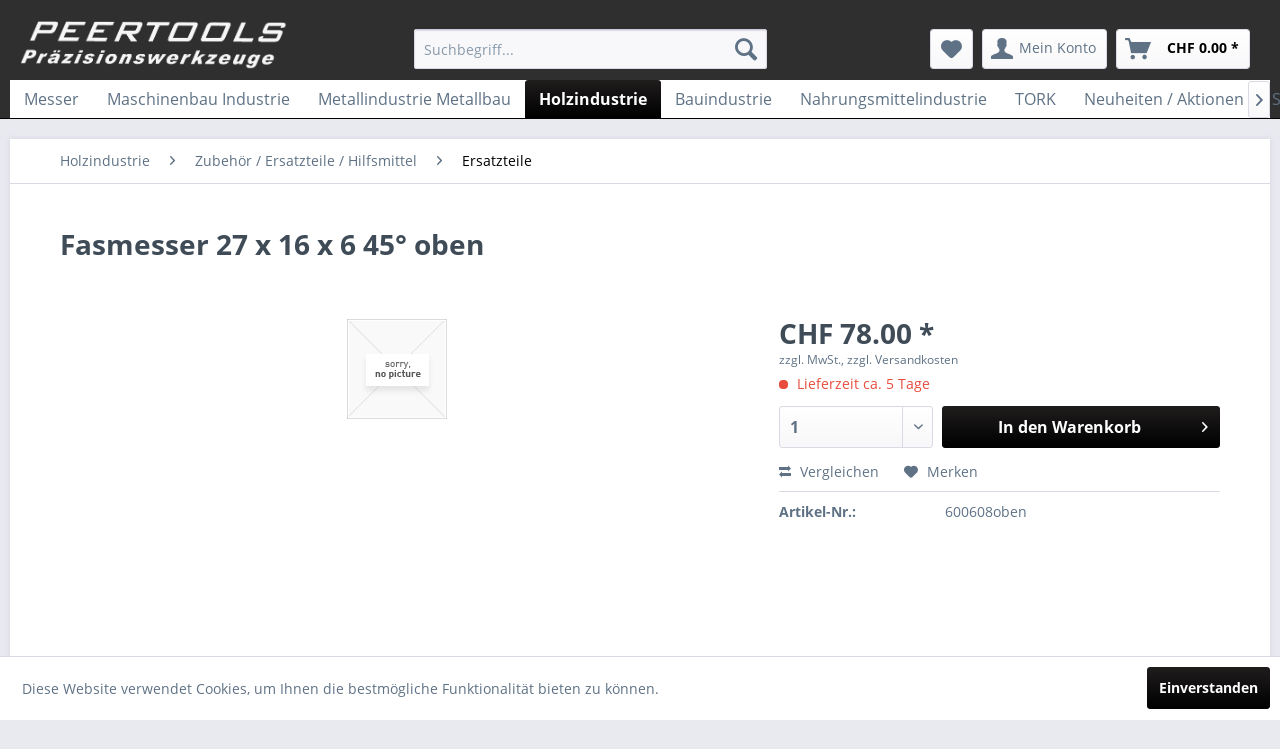

--- FILE ---
content_type: text/html; charset=UTF-8
request_url: https://shop.peertools.ch/holzindustrie/zubehoer-ersatzteile-hilfsmittel/ersatzteile/864/fasmesser-27-x-16-x-6-450-oben
body_size: 14467
content:
<!DOCTYPE html>
<html class="no-js" lang="de" itemscope="itemscope" itemtype="http://schema.org/WebPage">
<head>
<meta charset="utf-8">
<meta name="author" content="" />
<meta name="robots" content="index,follow" />
<meta name="revisit-after" content="15 days" />
<meta name="keywords" content="" />
<meta name="description" content="" />
<meta property="og:type" content="product" />
<meta property="og:site_name" content="PEERTOOLS AG Präzisionswerkzeuge" />
<meta property="og:url" content="https://shop.peertools.ch/holzindustrie/zubehoer-ersatzteile-hilfsmittel/ersatzteile/864/fasmesser-27-x-16-x-6-450-oben" />
<meta property="og:title" content="Fasmesser 27 x 16 x 6 45° oben" />
<meta property="og:description" content="" />
<meta property="og:image" content="" />
<meta property="product:brand" content="- Kein Hersteller -" />
<meta property="product:price" content="78,00" />
<meta property="product:product_link" content="https://shop.peertools.ch/holzindustrie/zubehoer-ersatzteile-hilfsmittel/ersatzteile/864/fasmesser-27-x-16-x-6-450-oben" />
<meta name="twitter:card" content="product" />
<meta name="twitter:site" content="PEERTOOLS AG Präzisionswerkzeuge" />
<meta name="twitter:title" content="Fasmesser 27 x 16 x 6 45° oben" />
<meta name="twitter:description" content="" />
<meta name="twitter:image" content="" />
<meta itemprop="copyrightHolder" content="PEERTOOLS AG Präzisionswerkzeuge" />
<meta itemprop="copyrightYear" content="2014" />
<meta itemprop="isFamilyFriendly" content="True" />
<meta itemprop="image" content="https://shop.peertools.ch/media/image/47/e7/30/Peer_Tools_trans_inv.png" />
<meta name="viewport" content="width=device-width, initial-scale=1.0, user-scalable=no">
<meta name="mobile-web-app-capable" content="yes">
<meta name="apple-mobile-web-app-title" content="PEERTOOLS AG Präzisionswerkzeuge">
<meta name="apple-mobile-web-app-capable" content="yes">
<meta name="apple-mobile-web-app-status-bar-style" content="default">
<link rel="apple-touch-icon-precomposed" href="https://shop.peertools.ch/media/image/12/28/e1/Peer_Tools_Text_komplett_cropped.jpg">
<link rel="shortcut icon" href="https://shop.peertools.ch/media/image/07/ca/56/favicon-16x16.png">
<meta name="msapplication-navbutton-color" content="#000000" />
<meta name="application-name" content="PEERTOOLS AG Präzisionswerkzeuge" />
<meta name="msapplication-starturl" content="https://shop.peertools.ch/" />
<meta name="msapplication-window" content="width=1024;height=768" />
<meta name="msapplication-TileImage" content="https://shop.peertools.ch/media/image/12/28/e1/Peer_Tools_Text_komplett_cropped.jpg">
<meta name="msapplication-TileColor" content="#000000">
<meta name="theme-color" content="#000000" />
<link rel="canonical" href="https://shop.peertools.ch/holzindustrie/zubehoer-ersatzteile-hilfsmittel/ersatzteile/864/fasmesser-27-x-16-x-6-450-oben" />
<title itemprop="name">Fasmesser 27 x 16 x 6 45° oben | Ersatzteile | Zubehör / Ersatzteile / Hilfsmittel | Holzindustrie | PEERTOOLS AG Präzisionswerkzeuge</title>
<link href="/web/cache/1636982451_721f3b47a34db9a5b7ed5702beb7ecf0.css" media="all" rel="stylesheet" type="text/css" />
<link type="text/css" media="all" rel="stylesheet" href="/themes/Frontend/Peertools/frontend/_public/src/css/custom.css" />
<script type="text/javascript">
//<![CDATA[
(function() {
(function(i, s, o, g, r, a, m) {
i['GoogleAnalyticsObject'] = r;
i[r] = i[r] || function() {
(i[r].q = i[r].q || []).push(arguments)
}, i[r].l = 1 * new Date();
a = s.createElement(o),
m = s.getElementsByTagName(o)[0];
a.async = 1;
a.src = g;
m.parentNode.insertBefore(a, m)
})(window, document, 'script', '//www.google-analytics.com/analytics.js', 'ga');
ga('create', "UA-69255464-2", 'auto');
ga('set', 'anonymizeIp', true);
ga('send', 'pageview');
})();
//]]>
</script>
</head>
<body class="is--ctl-detail is--act-index" >
<div class="page-wrap">
<noscript class="noscript-main">
<div class="alert is--warning">
<div class="alert--icon">
<i class="icon--element icon--warning"></i>
</div>
<div class="alert--content">
Um PEERTOOLS&#x20;AG&#x20;Pr&#xE4;zisionswerkzeuge in vollem Umfang nutzen zu k&ouml;nnen, empfehlen wir Ihnen Javascript in Ihrem Browser zu aktiveren.
</div>
</div>
</noscript>
<header class="header-main">
<div class="top-bar">
<div class="container block-group">
<nav class="top-bar--navigation block" role="menubar">

    



    

<div class="navigation--entry entry--compare is--hidden" role="menuitem" aria-haspopup="true" data-drop-down-menu="true">
    

</div>
<div class="navigation--entry entry--service has--drop-down" role="menuitem" aria-haspopup="true" data-drop-down-menu="true">
<i class="icon--service"></i> Service/Hilfe
<ul class="service--list is--rounded" role="menu">
<li class="service--entry" role="menuitem">
<a class="service--link" href="https://shop.peertools.ch/ueber-uns" title="Über uns" >
Über uns
</a>
</li>
<li class="service--entry" role="menuitem">
<a class="service--link" href="https://shop.peertools.ch/kontakt" title="Kontakt" target="_self">
Kontakt
</a>
</li>
<li class="service--entry" role="menuitem">
<a class="service--link" href="https://shop.peertools.ch/agb" title="AGB" >
AGB
</a>
</li>
<li class="service--entry" role="menuitem">
<a class="service--link" href="https://shop.peertools.ch/impressum" title="Impressum" >
Impressum
</a>
</li>
<li class="service--entry" role="menuitem">
<a class="service--link" href="https://shop.peertools.ch/datenschutz" title="Datenschutz" >
Datenschutz
</a>
</li>
<li class="service--entry" role="menuitem">
<a class="service--link" href="https://shop.peertools.ch/kontaktformular" title="Kontaktformular" target="_self">
Kontaktformular
</a>
</li>
<li class="service--entry" role="menuitem">
<a class="service--link" href="https://shop.peertools.ch/sonderanfrage" title="Sonderanfrage" target="_self">
Sonderanfrage
</a>
</li>
<li class="service--entry" role="menuitem">
<a class="service--link" href="https://shop.peertools.ch/newsletter" title="Newsletter" target="_parent">
Newsletter
</a>
</li>
</ul>
</div>
</nav>
</div>
</div>
<div class="container header--navigation">
<div class="logo-main block-group" role="banner">
<div class="logo--shop block">
<a class="logo--link" href="https://shop.peertools.ch/" title="PEERTOOLS AG Präzisionswerkzeuge - zur Startseite wechseln">
<picture>
<source srcset="https://shop.peertools.ch/media/image/47/e7/30/Peer_Tools_trans_inv.png" media="(min-width: 78.75em)">
<source srcset="https://shop.peertools.ch/media/image/47/e7/30/Peer_Tools_trans_inv.png" media="(min-width: 64em)">
<source srcset="https://shop.peertools.ch/media/image/47/e7/30/Peer_Tools_trans_inv.png" media="(min-width: 48em)">
<img srcset="https://shop.peertools.ch/media/image/47/e7/30/Peer_Tools_trans_inv.png" alt="PEERTOOLS AG Präzisionswerkzeuge - zur Startseite wechseln" />
</picture>
</a>
</div>
</div>
<nav class="shop--navigation block-group">
<ul class="navigation--list block-group" role="menubar">
<li class="navigation--entry entry--menu-left" role="menuitem">
<a class="entry--link entry--trigger btn is--icon-left" href="#offcanvas--left" data-offcanvas="true" data-offCanvasSelector=".sidebar-main">
<i class="icon--menu"></i> Menü
</a>
</li>
<li class="navigation--entry entry--search" role="menuitem" data-search="true" aria-haspopup="true" data-minLength="3">
<a class="btn entry--link entry--trigger" href="#show-hide--search" title="Suche anzeigen / schließen">
<i class="icon--search"></i>
<span class="search--display">Suchen</span>
</a>
<form action="/search" method="get" class="main-search--form">
<input type="search" name="sSearch" class="main-search--field" autocomplete="off" autocapitalize="off" placeholder="Suchbegriff..." maxlength="30" />
<button type="submit" class="main-search--button">
<i class="icon--search"></i>
<span class="main-search--text">Suchen</span>
</button>
<div class="form--ajax-loader">&nbsp;</div>
</form>
<div class="main-search--results"></div>
</li>

    <li class="navigation--entry entry--notepad" role="menuitem">
        <a href="https://shop.peertools.ch/note" title="Merkzettel" class="btn">
            <i class="icon--heart"></i>
                    </a>
    </li>




    <li class="navigation--entry entry--account with-slt"
        role="menuitem"
        data-offcanvas="true"
        data-offCanvasSelector=".account--dropdown-navigation">
        
            <a href="https://shop.peertools.ch/account"
               title="Mein Konto"
               class="btn is--icon-left entry--link account--link">
                <i class="icon--account"></i>
                                    <span class="account--display">
                        Mein Konto
                    </span>
                            </a>
        

                    
                <div class="account--dropdown-navigation">

                    
                        <div class="navigation--smartphone">
                            <div class="entry--close-off-canvas">
                                <a href="#close-account-menu"
                                   class="account--close-off-canvas"
                                   title="Menü schließen">
                                    Menü schließen <i class="icon--arrow-right"></i>
                                </a>
                            </div>
                        </div>
                    

                    
                            <div class="account--menu is--rounded is--personalized">
        
                            
                
                                            <span class="navigation--headline">
                            Mein Konto
                        </span>
                                    

                
                <div class="account--menu-container">

                    
                        
                        <ul class="sidebar--navigation navigation--list is--level0 show--active-items">
                            
                                
                                
                                    
                                                                                    <li class="navigation--entry">
                                                <span class="navigation--signin">
                                                    <a href="https://shop.peertools.ch/account#hide-registration"
                                                       class="blocked--link btn is--primary navigation--signin-btn"
                                                       data-collapseTarget="#registration"
                                                       data-action="close">
                                                        Anmelden
                                                    </a>
                                                    <span class="navigation--register">
                                                        oder
                                                        <a href="https://shop.peertools.ch/account#show-registration"
                                                           class="blocked--link"
                                                           data-collapseTarget="#registration"
                                                           data-action="open">
                                                            registrieren
                                                        </a>
                                                    </span>
                                                </span>
                                            </li>
                                                                            

                                    
                                        <li class="navigation--entry">
                                            <a href="https://shop.peertools.ch/account" title="Übersicht" class="navigation--link">
                                                Übersicht
                                            </a>
                                        </li>
                                    
                                

                                
                                
                                    <li class="navigation--entry">
                                        <a href="https://shop.peertools.ch/account/profile" title="Persönliche Daten" class="navigation--link" rel="nofollow">
                                            Persönliche Daten
                                        </a>
                                    </li>
                                

                                
                                
                                                                            
                                            <li class="navigation--entry">
                                                <a href="https://shop.peertools.ch/address/index/sidebar/" title="Adressen" class="navigation--link" rel="nofollow">
                                                    Adressen
                                                </a>
                                            </li>
                                        
                                                                    

                                
                                
                                    <li class="navigation--entry">
                                        <a href="https://shop.peertools.ch/account/payment" title="Zahlungsarten" class="navigation--link" rel="nofollow">
                                            Zahlungsarten
                                        </a>
                                    </li>
                                

                                
                                
                                    <li class="navigation--entry">
                                        <a href="https://shop.peertools.ch/account/orders" title="Bestellungen" class="navigation--link" rel="nofollow">
                                            Bestellungen
                                        </a>
                                    </li>
                                

                                
                                

                                
                                

                                
                                

                                
                                
                                                                    
                            
                        </ul>
                    
                </div>
                    
    </div>
                    
                </div>
            
            </li>




    <li class="navigation--entry entry--cart" role="menuitem">
        <a class="btn is--icon-left cart--link" href="https://shop.peertools.ch/checkout/cart" title="Warenkorb">
            <span class="cart--display">
                                    Warenkorb
                            </span>

            <span class="badge is--primary is--minimal cart--quantity is--hidden">0</span>

            <i class="icon--basket"></i>

            <span class="cart--amount">
                CHF&nbsp;0.00 *
            </span>
        </a>
        <div class="ajax-loader">&nbsp;</div>
    </li>



</ul>
</nav>
<div class="container--ajax-cart" data-collapse-cart="true"></div>
</div>
</header>
<nav class="navigation-main">
<div class="container" data-menu-scroller="true" data-listSelector=".navigation--list.container" data-viewPortSelector=".navigation--list-wrapper">
<div class="navigation--list-wrapper">
<ul class="navigation--list container" role="menubar" itemscope="itemscope" itemtype="http://schema.org/SiteNavigationElement">
<li class="navigation--entry" role="menuitem"><a class="navigation--link" href="https://shop.peertools.ch/messer/" title="Messer" itemprop="url"><span itemprop="name">Messer</span></a></li><li class="navigation--entry" role="menuitem"><a class="navigation--link" href="https://shop.peertools.ch/maschinenbau-industrie/" title="Maschinenbau Industrie" itemprop="url"><span itemprop="name">Maschinenbau Industrie</span></a></li><li class="navigation--entry" role="menuitem"><a class="navigation--link" href="https://shop.peertools.ch/metallindustrie-metallbau/" title="Metallindustrie Metallbau" itemprop="url"><span itemprop="name">Metallindustrie Metallbau</span></a></li><li class="navigation--entry is--active" role="menuitem"><a class="navigation--link is--active" href="https://shop.peertools.ch/holzindustrie/" title="Holzindustrie" itemprop="url"><span itemprop="name">Holzindustrie</span></a></li><li class="navigation--entry" role="menuitem"><a class="navigation--link" href="https://shop.peertools.ch/bauindustrie/" title="Bauindustrie" itemprop="url"><span itemprop="name">Bauindustrie</span></a></li><li class="navigation--entry" role="menuitem"><a class="navigation--link" href="https://shop.peertools.ch/nahrungsmittelindustrie/" title="Nahrungsmittelindustrie" itemprop="url"><span itemprop="name">Nahrungsmittelindustrie</span></a></li><li class="navigation--entry" role="menuitem"><a class="navigation--link" href="https://shop.peertools.ch/tork/" title="TORK" itemprop="url"><span itemprop="name">TORK</span></a></li><li class="navigation--entry" role="menuitem"><a class="navigation--link" href="https://shop.peertools.ch/neuheiten-aktionen/" title="Neuheiten / Aktionen" itemprop="url"><span itemprop="name">Neuheiten / Aktionen</span></a></li><li class="navigation--entry" role="menuitem"><a class="navigation--link" href="https://shop.peertools.ch/schaerf-boxen/" title="Schärf-Boxen" itemprop="url"><span itemprop="name">Schärf-Boxen</span></a></li><li class="navigation--entry is--ServiceMenu" role="menuitem"><a class="navigation--link" href="https://shop.peertools.ch/ueber-uns" title="Service/Hilfe" itemprop="url"><span itemprop="name">Service/Hilfe</span></a></li>            </ul>
</div>
<div class="advanced-menu" data-advanced-menu="true" data-hoverDelay="250">
<div class="menu--container">
<div class="button-container">
<a href="https://shop.peertools.ch/messer/" class="button--category" title="Zur Kategorie Messer">
<i class="icon--arrow-right"></i>
Zur Kategorie Messer
</a>
<span class="button--close">
<i class="icon--cross"></i>
</span>
</div>
<div class="content--wrapper has--content">
<ul class="menu--list menu--level-0 columns--4" style="width: 100%;">
<li class="menu--list-item item--level-0" style="width: 100%">
<a href="https://shop.peertools.ch/messer/jagd-outdoormesser/" class="menu--list-item-link" title="Jagd- Outdoormesser">Jagd- Outdoormesser</a>
</li>
</ul>
</div>
</div>
<div class="menu--container">
<div class="button-container">
<a href="https://shop.peertools.ch/maschinenbau-industrie/" class="button--category" title="Zur Kategorie Maschinenbau Industrie">
<i class="icon--arrow-right"></i>
Zur Kategorie Maschinenbau Industrie
</a>
<span class="button--close">
<i class="icon--cross"></i>
</span>
</div>
<div class="content--wrapper has--content has--teaser">
<ul class="menu--list menu--level-0 columns--2" style="width: 50%;">
<li class="menu--list-item item--level-0" style="width: 100%">
<a href="https://shop.peertools.ch/maschinenbau-industrie/fraesen/" class="menu--list-item-link" title="Fräsen">Fräsen</a>
<ul class="menu--list menu--level-1 columns--2">
<li class="menu--list-item item--level-1">
<a href="https://shop.peertools.ch/maschinenbau-industrie/fraesen/vhm-fraeser/" class="menu--list-item-link" title="VHM - Fräser">VHM - Fräser</a>
<ul class="menu--list menu--level-2 columns--2">
<li class="menu--list-item item--level-2">
<a href="https://shop.peertools.ch/maschinenbau-industrie/fraesen/vhm-fraeser/eco-tools/" class="menu--list-item-link" title="ECO TOOLS">ECO TOOLS</a>
</li>
<li class="menu--list-item item--level-2">
<a href="https://shop.peertools.ch/maschinenbau-industrie/fraesen/vhm-fraeser/vhm-alu-fraeser/" class="menu--list-item-link" title="VHM ALU Fräser">VHM ALU Fräser</a>
</li>
<li class="menu--list-item item--level-2">
<a href="https://shop.peertools.ch/maschinenbau-industrie/fraesen/vhm-fraeser/vhm-hochleistungsfraeser/" class="menu--list-item-link" title="VHM Hochleistungsfräser">VHM Hochleistungsfräser</a>
</li>
<li class="menu--list-item item--level-2">
<a href="https://shop.peertools.ch/maschinenbau-industrie/fraesen/vhm-fraeser/vhm-universalfraeser/" class="menu--list-item-link" title="VHM Universalfräser">VHM Universalfräser</a>
</li>
<li class="menu--list-item item--level-2">
<a href="https://shop.peertools.ch/maschinenbau-industrie/fraesen/vhm-fraeser/vhm-vollradiusfraeser/" class="menu--list-item-link" title="VHM Vollradiusfräser">VHM Vollradiusfräser</a>
</li>
</ul>
</li>
<li class="menu--list-item item--level-1">
<a href="https://shop.peertools.ch/maschinenbau-industrie/fraesen/hss-fraeser/" class="menu--list-item-link" title="HSS - Fräser">HSS - Fräser</a>
</li>
</ul>
</li>
<li class="menu--list-item item--level-0" style="width: 100%">
<a href="https://shop.peertools.ch/maschinenbau-industrie/bohren/" class="menu--list-item-link" title="Bohren">Bohren</a>
<ul class="menu--list menu--level-1 columns--2">
<li class="menu--list-item item--level-1">
<a href="https://shop.peertools.ch/maschinenbau-industrie/bohren/vhm-bohrer/" class="menu--list-item-link" title="VHM - Bohrer">VHM - Bohrer</a>
</li>
<li class="menu--list-item item--level-1">
<a href="https://shop.peertools.ch/maschinenbau-industrie/bohren/spiralbohrer-hss/" class="menu--list-item-link" title="Spiralbohrer HSS">Spiralbohrer HSS</a>
</li>
<li class="menu--list-item item--level-1">
<a href="https://shop.peertools.ch/maschinenbau-industrie/bohren/stufenbohrer/" class="menu--list-item-link" title="Stufenbohrer">Stufenbohrer</a>
<ul class="menu--list menu--level-2 columns--2">
<li class="menu--list-item item--level-2">
<a href="https://shop.peertools.ch/maschinenbau-industrie/bohren/stufenbohrer/vhm-stufenbohrer/" class="menu--list-item-link" title="VHM - Stufenbohrer">VHM - Stufenbohrer</a>
</li>
<li class="menu--list-item item--level-2">
<a href="https://shop.peertools.ch/maschinenbau-industrie/bohren/stufenbohrer/hss-stufenbohrer/" class="menu--list-item-link" title="HSS - Stufenbohrer">HSS - Stufenbohrer</a>
</li>
</ul>
</li>
</ul>
</li>
<li class="menu--list-item item--level-0" style="width: 100%">
<a href="https://shop.peertools.ch/maschinenbau-industrie/senken/" class="menu--list-item-link" title="Senken">Senken</a>
<ul class="menu--list menu--level-1 columns--2">
<li class="menu--list-item item--level-1">
<a href="https://shop.peertools.ch/maschinenbau-industrie/senken/hss-senker/" class="menu--list-item-link" title="HSS - Senker">HSS - Senker</a>
</li>
<li class="menu--list-item item--level-1">
<a href="https://shop.peertools.ch/maschinenbau-industrie/senken/vhm-senker/" class="menu--list-item-link" title="VHM - Senker">VHM - Senker</a>
</li>
</ul>
</li>
<li class="menu--list-item item--level-0" style="width: 100%">
<a href="https://shop.peertools.ch/maschinenbau-industrie/saegen/" class="menu--list-item-link" title="Sägen">Sägen</a>
<ul class="menu--list menu--level-1 columns--2">
<li class="menu--list-item item--level-1">
<a href="https://shop.peertools.ch/maschinenbau-industrie/saegen/hss-kreissaegeblatt/" class="menu--list-item-link" title="HSS - Kreissägeblatt">HSS - Kreissägeblatt</a>
<ul class="menu--list menu--level-2 columns--2">
<li class="menu--list-item item--level-2">
<a href="https://shop.peertools.ch/maschinenbau-industrie/saegen/hss-kreissaegeblatt/bohrung-oe32/" class="menu--list-item-link" title="Bohrung Ø32">Bohrung Ø32</a>
</li>
<li class="menu--list-item item--level-2">
<a href="https://shop.peertools.ch/maschinenbau-industrie/saegen/hss-kreissaegeblatt/bohrung-oe40/" class="menu--list-item-link" title="Bohrung Ø40">Bohrung Ø40</a>
</li>
<li class="menu--list-item item--level-2">
<a href="https://shop.peertools.ch/maschinenbau-industrie/saegen/hss-kreissaegeblatt/bohrung-oe50/" class="menu--list-item-link" title="Bohrung Ø50">Bohrung Ø50</a>
</li>
</ul>
</li>
<li class="menu--list-item item--level-1">
<a href="https://shop.peertools.ch/maschinenbau-industrie/saegen/hm-kreissaegeblatt/" class="menu--list-item-link" title="HM - Kreissägeblatt">HM - Kreissägeblatt</a>
</li>
<li class="menu--list-item item--level-1">
<a href="https://shop.peertools.ch/maschinenbau-industrie/saegen/vhm-kreissaegeblatt/" class="menu--list-item-link" title="VHM - Kreissägeblatt">VHM - Kreissägeblatt</a>
</li>
</ul>
</li>
<li class="menu--list-item item--level-0" style="width: 100%">
<a href="https://shop.peertools.ch/maschinenbau-industrie/gewindewerkzeuge/" class="menu--list-item-link" title="Gewindewerkzeuge">Gewindewerkzeuge</a>
<ul class="menu--list menu--level-1 columns--2">
<li class="menu--list-item item--level-1">
<a href="https://shop.peertools.ch/maschinenbau-industrie/gewindewerkzeuge/gewindebohrer/" class="menu--list-item-link" title="Gewindebohrer">Gewindebohrer</a>
</li>
<li class="menu--list-item item--level-1">
<a href="https://shop.peertools.ch/maschinenbau-industrie/gewindewerkzeuge/gewindefraeser/" class="menu--list-item-link" title="Gewindefräser">Gewindefräser</a>
</li>
<li class="menu--list-item item--level-1">
<a href="https://shop.peertools.ch/maschinenbau-industrie/gewindewerkzeuge/gewindewirbler/" class="menu--list-item-link" title="Gewindewirbler">Gewindewirbler</a>
</li>
<li class="menu--list-item item--level-1">
<a href="https://shop.peertools.ch/maschinenbau-industrie/gewindewerkzeuge/filliere/" class="menu--list-item-link" title="Filliere">Filliere</a>
</li>
</ul>
</li>
<li class="menu--list-item item--level-0" style="width: 100%">
<a href="https://shop.peertools.ch/maschinenbau-industrie/werkzeugaufnahmen-spannsysteme/" class="menu--list-item-link" title="Werkzeugaufnahmen / Spannsysteme">Werkzeugaufnahmen / Spannsysteme</a>
<ul class="menu--list menu--level-1 columns--2">
<li class="menu--list-item item--level-1">
<a href="https://shop.peertools.ch/maschinenbau-industrie/werkzeugaufnahmen-spannsysteme/schnellspann-bohrfutter-industrie/" class="menu--list-item-link" title="Schnellspann-Bohrfutter Industrie">Schnellspann-Bohrfutter Industrie</a>
<ul class="menu--list menu--level-2 columns--2">
<li class="menu--list-item item--level-2">
<a href="https://shop.peertools.ch/maschinenbau-industrie/werkzeugaufnahmen-spannsysteme/schnellspann-bohrfutter-industrie/spiro-i/" class="menu--list-item-link" title="SPIRO-I">SPIRO-I</a>
</li>
<li class="menu--list-item item--level-2">
<a href="https://shop.peertools.ch/maschinenbau-industrie/werkzeugaufnahmen-spannsysteme/schnellspann-bohrfutter-industrie/spiro-sk/" class="menu--list-item-link" title="SPIRO-SK">SPIRO-SK</a>
</li>
<li class="menu--list-item item--level-2">
<a href="https://shop.peertools.ch/maschinenbau-industrie/werkzeugaufnahmen-spannsysteme/schnellspann-bohrfutter-industrie/supra-i/" class="menu--list-item-link" title="SUPRA-I">SUPRA-I</a>
</li>
<li class="menu--list-item item--level-2">
<a href="https://shop.peertools.ch/maschinenbau-industrie/werkzeugaufnahmen-spannsysteme/schnellspann-bohrfutter-industrie/supra-s/" class="menu--list-item-link" title="SUPRA-S">SUPRA-S</a>
</li>
</ul>
</li>
<li class="menu--list-item item--level-1">
<a href="https://shop.peertools.ch/maschinenbau-industrie/werkzeugaufnahmen-spannsysteme/zahnkranz-bohrfutter/" class="menu--list-item-link" title="Zahnkranz-Bohrfutter">Zahnkranz-Bohrfutter</a>
</li>
<li class="menu--list-item item--level-1">
<a href="https://shop.peertools.ch/maschinenbau-industrie/werkzeugaufnahmen-spannsysteme/zubehoer/" class="menu--list-item-link" title="Zubehör">Zubehör</a>
<ul class="menu--list menu--level-2 columns--2">
<li class="menu--list-item item--level-2">
<a href="https://shop.peertools.ch/maschinenbau-industrie/werkzeugaufnahmen-spannsysteme/zubehoer/kegeldorne-kd/" class="menu--list-item-link" title="Kegeldorne KD">Kegeldorne KD</a>
</li>
<li class="menu--list-item item--level-2">
<a href="https://shop.peertools.ch/maschinenbau-industrie/werkzeugaufnahmen-spannsysteme/zubehoer/reduzierhuelsen-rh/" class="menu--list-item-link" title="Reduzierhülsen RH">Reduzierhülsen RH</a>
</li>
<li class="menu--list-item item--level-2">
<a href="https://shop.peertools.ch/maschinenbau-industrie/werkzeugaufnahmen-spannsysteme/zubehoer/verlaengerungshuelsen-vlh/" class="menu--list-item-link" title="Verlängerungshülsen VLH">Verlängerungshülsen VLH</a>
</li>
</ul>
</li>
</ul>
</li>
<li class="menu--list-item item--level-0" style="width: 100%">
<a href="https://shop.peertools.ch/maschinenbau-industrie/schmierstoffeschneideoel/" class="menu--list-item-link" title="Schmierstoffe/Schneideöl">Schmierstoffe/Schneideöl</a>
</li>
</ul>
<div class="menu--delimiter" style="right: 50%;"></div>
<div class="menu--teaser" style="width: 50%;">
<a href="https://shop.peertools.ch/maschinenbau-industrie/" title="Zur Kategorie Maschinenbau Industrie" class="teaser--image" style="background-image: url(https://shop.peertools.ch/media/image/71/d6/bc/maschinenbauindustrie.jpg);"></a>
</div>
</div>
</div>
<div class="menu--container">
<div class="button-container">
<a href="https://shop.peertools.ch/metallindustrie-metallbau/" class="button--category" title="Zur Kategorie Metallindustrie Metallbau">
<i class="icon--arrow-right"></i>
Zur Kategorie Metallindustrie Metallbau
</a>
<span class="button--close">
<i class="icon--cross"></i>
</span>
</div>
<div class="content--wrapper has--content">
<ul class="menu--list menu--level-0 columns--4" style="width: 100%;">
<li class="menu--list-item item--level-0" style="width: 100%">
<a href="https://shop.peertools.ch/metallindustrie-metallbau/fraesen/" class="menu--list-item-link" title="Fräsen">Fräsen</a>
<ul class="menu--list menu--level-1 columns--4">
<li class="menu--list-item item--level-1">
<a href="https://shop.peertools.ch/metallindustrie-metallbau/fraesen/vhm-fraeser/" class="menu--list-item-link" title="VHM - Fräser">VHM - Fräser</a>
</li>
<li class="menu--list-item item--level-1">
<a href="https://shop.peertools.ch/metallindustrie-metallbau/fraesen/hss-fraeser/" class="menu--list-item-link" title="HSS - Fräser">HSS - Fräser</a>
</li>
</ul>
</li>
<li class="menu--list-item item--level-0" style="width: 100%">
<a href="https://shop.peertools.ch/metallindustrie-metallbau/bohren/" class="menu--list-item-link" title="Bohren">Bohren</a>
<ul class="menu--list menu--level-1 columns--4">
<li class="menu--list-item item--level-1">
<a href="https://shop.peertools.ch/metallindustrie-metallbau/bohren/spiralbohrer/" class="menu--list-item-link" title="Spiralbohrer">Spiralbohrer</a>
<ul class="menu--list menu--level-2 columns--4">
<li class="menu--list-item item--level-2">
<a href="https://shop.peertools.ch/metallindustrie-metallbau/bohren/spiralbohrer/spiralbohrer-hss/" class="menu--list-item-link" title="Spiralbohrer HSS">Spiralbohrer HSS</a>
</li>
<li class="menu--list-item item--level-2">
<a href="https://shop.peertools.ch/metallindustrie-metallbau/bohren/spiralbohrer/spiralbohrer-hm/" class="menu--list-item-link" title="Spiralbohrer HM">Spiralbohrer HM</a>
</li>
<li class="menu--list-item item--level-2">
<a href="https://shop.peertools.ch/metallindustrie-metallbau/bohren/spiralbohrer/spiralbohrer-mit-morsekonus/" class="menu--list-item-link" title="Spiralbohrer mit Morsekonus">Spiralbohrer mit Morsekonus</a>
</li>
</ul>
</li>
<li class="menu--list-item item--level-1">
<a href="https://shop.peertools.ch/metallindustrie-metallbau/bohren/kernlochbohrer/" class="menu--list-item-link" title="Kernlochbohrer">Kernlochbohrer</a>
<ul class="menu--list menu--level-2 columns--4">
<li class="menu--list-item item--level-2">
<a href="https://shop.peertools.ch/metallindustrie-metallbau/bohren/kernlochbohrer/kernlochbohrer-hsse-co/" class="menu--list-item-link" title="Kernlochbohrer  HSSE-Co">Kernlochbohrer  HSSE-Co</a>
</li>
<li class="menu--list-item item--level-2">
<a href="https://shop.peertools.ch/metallindustrie-metallbau/bohren/kernlochbohrer/kernlochbohrer-hm/" class="menu--list-item-link" title="Kernlochbohrer HM">Kernlochbohrer HM</a>
</li>
<li class="menu--list-item item--level-2">
<a href="https://shop.peertools.ch/metallindustrie-metallbau/bohren/kernlochbohrer/hm-cutter-lochsaegen/" class="menu--list-item-link" title="HM Cutter-Lochsägen">HM Cutter-Lochsägen</a>
</li>
</ul>
</li>
<li class="menu--list-item item--level-1">
<a href="https://shop.peertools.ch/metallindustrie-metallbau/bohren/stufenbohrer/" class="menu--list-item-link" title="Stufenbohrer">Stufenbohrer</a>
<ul class="menu--list menu--level-2 columns--4">
<li class="menu--list-item item--level-2">
<a href="https://shop.peertools.ch/metallindustrie-metallbau/bohren/stufenbohrer/hss-stufenbohrer/" class="menu--list-item-link" title="HSS - Stufenbohrer">HSS - Stufenbohrer</a>
</li>
<li class="menu--list-item item--level-2">
<a href="https://shop.peertools.ch/metallindustrie-metallbau/bohren/stufenbohrer/vhm-stufenbohrer/" class="menu--list-item-link" title="VHM - Stufenbohrer">VHM - Stufenbohrer</a>
</li>
</ul>
</li>
<li class="menu--list-item item--level-1">
<a href="https://shop.peertools.ch/metallindustrie-metallbau/bohren/blechschaelbohrer/" class="menu--list-item-link" title="Blechschälbohrer">Blechschälbohrer</a>
</li>
<li class="menu--list-item item--level-1">
<a href="https://shop.peertools.ch/metallindustrie-metallbau/bohren/spiralstufenbohrer/" class="menu--list-item-link" title="Spiralstufenbohrer">Spiralstufenbohrer</a>
</li>
<li class="menu--list-item item--level-1">
<a href="https://shop.peertools.ch/metallindustrie-metallbau/bohren/nc-anbohrer/" class="menu--list-item-link" title="NC Anbohrer">NC Anbohrer</a>
</li>
</ul>
</li>
<li class="menu--list-item item--level-0" style="width: 100%">
<a href="https://shop.peertools.ch/metallindustrie-metallbau/senken/" class="menu--list-item-link" title="Senken">Senken</a>
<ul class="menu--list menu--level-1 columns--4">
<li class="menu--list-item item--level-1">
<a href="https://shop.peertools.ch/metallindustrie-metallbau/senken/hss-senker/" class="menu--list-item-link" title="HSS - Senker">HSS - Senker</a>
</li>
<li class="menu--list-item item--level-1">
<a href="https://shop.peertools.ch/metallindustrie-metallbau/senken/vhm-senker/" class="menu--list-item-link" title="VHM - Senker">VHM - Senker</a>
</li>
</ul>
</li>
<li class="menu--list-item item--level-0" style="width: 100%">
<a href="https://shop.peertools.ch/metallindustrie-metallbau/saegen/" class="menu--list-item-link" title="Sägen">Sägen</a>
<ul class="menu--list menu--level-1 columns--4">
<li class="menu--list-item item--level-1">
<a href="https://shop.peertools.ch/metallindustrie-metallbau/saegen/hm-kreissaegen/" class="menu--list-item-link" title="HM Kreissägen">HM Kreissägen</a>
<ul class="menu--list menu--level-2 columns--4">
<li class="menu--list-item item--level-2">
<a href="https://shop.peertools.ch/metallindustrie-metallbau/saegen/hm-kreissaegen/dry-cutting/" class="menu--list-item-link" title="Dry - Cutting">Dry - Cutting</a>
</li>
</ul>
</li>
<li class="menu--list-item item--level-1">
<a href="https://shop.peertools.ch/metallindustrie-metallbau/saegen/hss-kreissaegen/" class="menu--list-item-link" title="HSS Kreissägen">HSS Kreissägen</a>
<ul class="menu--list menu--level-2 columns--4">
<li class="menu--list-item item--level-2">
<a href="https://shop.peertools.ch/metallindustrie-metallbau/saegen/hss-kreissaegen/bohrung-oe32/" class="menu--list-item-link" title="Bohrung Ø32">Bohrung Ø32</a>
</li>
<li class="menu--list-item item--level-2">
<a href="https://shop.peertools.ch/metallindustrie-metallbau/saegen/hss-kreissaegen/bohrung-oe40/" class="menu--list-item-link" title="Bohrung Ø40">Bohrung Ø40</a>
</li>
<li class="menu--list-item item--level-2">
<a href="https://shop.peertools.ch/metallindustrie-metallbau/saegen/hss-kreissaegen/bohrung-oe50/" class="menu--list-item-link" title="Bohrung Ø50">Bohrung Ø50</a>
</li>
</ul>
</li>
</ul>
</li>
<li class="menu--list-item item--level-0" style="width: 100%">
<a href="https://shop.peertools.ch/metallindustrie-metallbau/bi-metall-bandsaegen/" class="menu--list-item-link" title="BI-METALL-Bandsägen">BI-METALL-Bandsägen</a>
</li>
<li class="menu--list-item item--level-0" style="width: 100%">
<a href="https://shop.peertools.ch/metallindustrie-metallbau/schmierstoffe-schneideoel/" class="menu--list-item-link" title="Schmierstoffe / Schneideöl">Schmierstoffe / Schneideöl</a>
</li>
<li class="menu--list-item item--level-0" style="width: 100%">
<a href="https://shop.peertools.ch/metallindustrie-metallbau/werkzeugaufnahmen-spannsysteme/" class="menu--list-item-link" title="Werkzeugaufnahmen / Spannsysteme">Werkzeugaufnahmen / Spannsysteme</a>
<ul class="menu--list menu--level-1 columns--4">
<li class="menu--list-item item--level-1">
<a href="https://shop.peertools.ch/metallindustrie-metallbau/werkzeugaufnahmen-spannsysteme/schnellspann-bohrfutter-industrie/" class="menu--list-item-link" title="Schnellspann-Bohrfutter Industrie">Schnellspann-Bohrfutter Industrie</a>
</li>
</ul>
</li>
<li class="menu--list-item item--level-0" style="width: 100%">
<a href="https://shop.peertools.ch/metallindustrie-metallbau/zubehoer/" class="menu--list-item-link" title="Zubehör">Zubehör</a>
</li>
</ul>
</div>
</div>
<div class="menu--container">
<div class="button-container">
<a href="https://shop.peertools.ch/holzindustrie/" class="button--category" title="Zur Kategorie Holzindustrie">
<i class="icon--arrow-right"></i>
Zur Kategorie Holzindustrie
</a>
<span class="button--close">
<i class="icon--cross"></i>
</span>
</div>
<div class="content--wrapper has--content">
<ul class="menu--list menu--level-0 columns--4" style="width: 100%;">
<li class="menu--list-item item--level-0" style="width: 100%">
<a href="https://shop.peertools.ch/holzindustrie/cnc-werkzeuge/" class="menu--list-item-link" title="CNC Werkzeuge">CNC Werkzeuge</a>
<ul class="menu--list menu--level-1 columns--4">
<li class="menu--list-item item--level-1">
<a href="https://shop.peertools.ch/holzindustrie/cnc-werkzeuge/schaftwerkzeuge/" class="menu--list-item-link" title="Schaftwerkzeuge">Schaftwerkzeuge</a>
<ul class="menu--list menu--level-2 columns--4">
<li class="menu--list-item item--level-2">
<a href="https://shop.peertools.ch/holzindustrie/cnc-werkzeuge/schaftwerkzeuge/schruppfraeser/" class="menu--list-item-link" title="Schruppfräser">Schruppfräser</a>
</li>
<li class="menu--list-item item--level-2">
<a href="https://shop.peertools.ch/holzindustrie/cnc-werkzeuge/schaftwerkzeuge/schlichtfraeser/" class="menu--list-item-link" title="Schlichtfräser">Schlichtfräser</a>
</li>
<li class="menu--list-item item--level-2">
<a href="https://shop.peertools.ch/holzindustrie/cnc-werkzeuge/schaftwerkzeuge/radiusfraeser/" class="menu--list-item-link" title="Radiusfräser">Radiusfräser</a>
</li>
<li class="menu--list-item item--level-2">
<a href="https://shop.peertools.ch/holzindustrie/cnc-werkzeuge/schaftwerkzeuge/profilfraeser/" class="menu--list-item-link" title="Profilfräser">Profilfräser</a>
</li>
<li class="menu--list-item item--level-2">
<a href="https://shop.peertools.ch/holzindustrie/cnc-werkzeuge/schaftwerkzeuge/verstellnuter/" class="menu--list-item-link" title="Verstellnuter">Verstellnuter</a>
</li>
</ul>
</li>
<li class="menu--list-item item--level-1">
<a href="https://shop.peertools.ch/holzindustrie/cnc-werkzeuge/dp-schaftfraeser/" class="menu--list-item-link" title="DP Schaftfräser">DP Schaftfräser</a>
</li>
<li class="menu--list-item item--level-1">
<a href="https://shop.peertools.ch/holzindustrie/cnc-werkzeuge/dp-fuege-falzfraeser/" class="menu--list-item-link" title="DP Füge-Falzfräser">DP Füge-Falzfräser</a>
</li>
<li class="menu--list-item item--level-1">
<a href="https://shop.peertools.ch/holzindustrie/cnc-werkzeuge/kreissaegen/" class="menu--list-item-link" title="Kreissägen">Kreissägen</a>
<ul class="menu--list menu--level-2 columns--4">
<li class="menu--list-item item--level-2">
<a href="https://shop.peertools.ch/holzindustrie/cnc-werkzeuge/kreissaegen/dp-kreissaegen/" class="menu--list-item-link" title="DP Kreissägen">DP Kreissägen</a>
</li>
<li class="menu--list-item item--level-2">
<a href="https://shop.peertools.ch/holzindustrie/cnc-werkzeuge/kreissaegen/hm-kreissaegen/" class="menu--list-item-link" title="HM Kreissägen">HM Kreissägen</a>
</li>
</ul>
</li>
<li class="menu--list-item item--level-1">
<a href="https://shop.peertools.ch/holzindustrie/cnc-werkzeuge/p-system-fuer-cnc/" class="menu--list-item-link" title="P System  für CNC">P System  für CNC</a>
</li>
<li class="menu--list-item item--level-1">
<a href="https://shop.peertools.ch/holzindustrie/cnc-werkzeuge/spannsysteme-fuer-cnc-maschinen/" class="menu--list-item-link" title="Spannsysteme für CNC Maschinen">Spannsysteme für CNC Maschinen</a>
<ul class="menu--list menu--level-2 columns--4">
<li class="menu--list-item item--level-2">
<a href="https://shop.peertools.ch/holzindustrie/cnc-werkzeuge/spannsysteme-fuer-cnc-maschinen/hsk-f63/" class="menu--list-item-link" title="HSK-F63">HSK-F63</a>
</li>
<li class="menu--list-item item--level-2">
<a href="https://shop.peertools.ch/holzindustrie/cnc-werkzeuge/spannsysteme-fuer-cnc-maschinen/iso-30/" class="menu--list-item-link" title="ISO-30">ISO-30</a>
</li>
<li class="menu--list-item item--level-2">
<a href="https://shop.peertools.ch/holzindustrie/cnc-werkzeuge/spannsysteme-fuer-cnc-maschinen/mk2-mk3/" class="menu--list-item-link" title="MK2 / MK3">MK2 / MK3</a>
</li>
<li class="menu--list-item item--level-2">
<a href="https://shop.peertools.ch/holzindustrie/cnc-werkzeuge/spannsysteme-fuer-cnc-maschinen/zylinderschaft/" class="menu--list-item-link" title="Zylinderschaft">Zylinderschaft</a>
</li>
<li class="menu--list-item item--level-2">
<a href="https://shop.peertools.ch/holzindustrie/cnc-werkzeuge/spannsysteme-fuer-cnc-maschinen/spannzangen/" class="menu--list-item-link" title="Spannzangen">Spannzangen</a>
</li>
<li class="menu--list-item item--level-2">
<a href="https://shop.peertools.ch/holzindustrie/cnc-werkzeuge/spannsysteme-fuer-cnc-maschinen/anzugsbolzen/" class="menu--list-item-link" title="Anzugsbolzen">Anzugsbolzen</a>
</li>
</ul>
</li>
</ul>
</li>
<li class="menu--list-item item--level-0" style="width: 100%">
<a href="https://shop.peertools.ch/holzindustrie/bohren/" class="menu--list-item-link" title="Bohren">Bohren</a>
<ul class="menu--list menu--level-1 columns--4">
<li class="menu--list-item item--level-1">
<a href="https://shop.peertools.ch/holzindustrie/bohren/hw-duebelbohrer/" class="menu--list-item-link" title="HW-Dübelbohrer">HW-Dübelbohrer</a>
</li>
<li class="menu--list-item item--level-1">
<a href="https://shop.peertools.ch/holzindustrie/bohren/hs-duebelbohrer/" class="menu--list-item-link" title="HS-Dübelbohrer">HS-Dübelbohrer</a>
</li>
<li class="menu--list-item item--level-1">
<a href="https://shop.peertools.ch/holzindustrie/bohren/hs-zylinderkopfbohrer/" class="menu--list-item-link" title="HS-Zylinderkopfbohrer">HS-Zylinderkopfbohrer</a>
</li>
<li class="menu--list-item item--level-1">
<a href="https://shop.peertools.ch/holzindustrie/bohren/hw-zylinderkopfbohrer/" class="menu--list-item-link" title="HW-Zylinderkopfbohrer">HW-Zylinderkopfbohrer</a>
</li>
<li class="menu--list-item item--level-1">
<a href="https://shop.peertools.ch/holzindustrie/bohren/schlangenbohrer/" class="menu--list-item-link" title="Schlangenbohrer">Schlangenbohrer</a>
</li>
<li class="menu--list-item item--level-1">
<a href="https://shop.peertools.ch/holzindustrie/bohren/spiralbohrer/" class="menu--list-item-link" title="Spiralbohrer">Spiralbohrer</a>
<ul class="menu--list menu--level-2 columns--4">
<li class="menu--list-item item--level-2">
<a href="https://shop.peertools.ch/holzindustrie/bohren/spiralbohrer/spiralbohrer-hss/" class="menu--list-item-link" title="Spiralbohrer HSS">Spiralbohrer HSS</a>
</li>
<li class="menu--list-item item--level-2">
<a href="https://shop.peertools.ch/holzindustrie/bohren/spiralbohrer/spiralbohrer-mit-morsekonus/" class="menu--list-item-link" title="Spiralbohrer mit Morsekonus">Spiralbohrer mit Morsekonus</a>
</li>
</ul>
</li>
<li class="menu--list-item item--level-1">
<a href="https://shop.peertools.ch/holzindustrie/bohren/zapfenschneider/" class="menu--list-item-link" title="Zapfenschneider">Zapfenschneider</a>
</li>
<li class="menu--list-item item--level-1">
<a href="https://shop.peertools.ch/holzindustrie/bohren/lochsaegen/" class="menu--list-item-link" title="Lochsägen">Lochsägen</a>
</li>
<li class="menu--list-item item--level-1">
<a href="https://shop.peertools.ch/holzindustrie/bohren/zubehoer-zu-bohrer/" class="menu--list-item-link" title="Zubehör zu Bohrer">Zubehör zu Bohrer</a>
</li>
</ul>
</li>
<li class="menu--list-item item--level-0" style="width: 100%">
<a href="https://shop.peertools.ch/holzindustrie/senken/" class="menu--list-item-link" title="Senken">Senken</a>
<ul class="menu--list menu--level-1 columns--4">
<li class="menu--list-item item--level-1">
<a href="https://shop.peertools.ch/holzindustrie/senken/hss-senker/" class="menu--list-item-link" title="HSS - Senker">HSS - Senker</a>
</li>
<li class="menu--list-item item--level-1">
<a href="https://shop.peertools.ch/holzindustrie/senken/vhm-senker/" class="menu--list-item-link" title="VHM - Senker">VHM - Senker</a>
</li>
</ul>
</li>
<li class="menu--list-item item--level-0" style="width: 100%">
<a href="https://shop.peertools.ch/holzindustrie/saegen/" class="menu--list-item-link" title="Sägen">Sägen</a>
<ul class="menu--list menu--level-1 columns--4">
<li class="menu--list-item item--level-1">
<a href="https://shop.peertools.ch/holzindustrie/saegen/kreissaegen/" class="menu--list-item-link" title="Kreissägen">Kreissägen</a>
<ul class="menu--list menu--level-2 columns--4">
<li class="menu--list-item item--level-2">
<a href="https://shop.peertools.ch/holzindustrie/saegen/kreissaegen/hm-kreissaegen/" class="menu--list-item-link" title="HM Kreissägen">HM Kreissägen</a>
</li>
<li class="menu--list-item item--level-2">
<a href="https://shop.peertools.ch/holzindustrie/saegen/kreissaegen/dp-kreissaegen-pkd/" class="menu--list-item-link" title="DP Kreissägen (PKD)">DP Kreissägen (PKD)</a>
</li>
<li class="menu--list-item item--level-2">
<a href="https://shop.peertools.ch/holzindustrie/saegen/kreissaegen/cv-kreissaegen/" class="menu--list-item-link" title="CV Kreissägen">CV Kreissägen</a>
</li>
</ul>
</li>
<li class="menu--list-item item--level-1">
<a href="https://shop.peertools.ch/holzindustrie/saegen/bandsaegen/" class="menu--list-item-link" title="Bandsägen">Bandsägen</a>
</li>
<li class="menu--list-item item--level-1">
<a href="https://shop.peertools.ch/holzindustrie/saegen/oszillierende-saegeblaetter-coram/" class="menu--list-item-link" title="Oszillierende Sägeblätter Coram">Oszillierende Sägeblätter Coram</a>
<ul class="menu--list menu--level-2 columns--4">
<li class="menu--list-item item--level-2">
<a href="https://shop.peertools.ch/holzindustrie/saegen/oszillierende-saegeblaetter-coram/multifunktionsaufnahme/" class="menu--list-item-link" title="Multifunktionsaufnahme">Multifunktionsaufnahme</a>
</li>
<li class="menu--list-item item--level-2">
<a href="https://shop.peertools.ch/holzindustrie/saegen/oszillierende-saegeblaetter-coram/sternaufnahme/" class="menu--list-item-link" title="Sternaufnahme">Sternaufnahme</a>
</li>
<li class="menu--list-item item--level-2">
<a href="https://shop.peertools.ch/holzindustrie/saegen/oszillierende-saegeblaetter-coram/offene-aufnahme/" class="menu--list-item-link" title="Offene Aufnahme">Offene Aufnahme</a>
</li>
</ul>
</li>
<li class="menu--list-item item--level-1">
<a href="https://shop.peertools.ch/holzindustrie/saegen/lamello/" class="menu--list-item-link" title="Lamello">Lamello</a>
<ul class="menu--list menu--level-2 columns--4">
<li class="menu--list-item item--level-2">
<a href="https://shop.peertools.ch/holzindustrie/saegen/lamello/lamello/" class="menu--list-item-link" title="Lamello">Lamello</a>
</li>
<li class="menu--list-item item--level-2">
<a href="https://shop.peertools.ch/holzindustrie/saegen/lamello/lamello-p-system/" class="menu--list-item-link" title="Lamello P System">Lamello P System</a>
</li>
<li class="menu--list-item item--level-2">
<a href="https://shop.peertools.ch/holzindustrie/saegen/lamello/harzgallen/" class="menu--list-item-link" title="Harzgallen">Harzgallen</a>
</li>
</ul>
</li>
</ul>
</li>
<li class="menu--list-item item--level-0" style="width: 100%">
<a href="https://shop.peertools.ch/holzindustrie/fraesen/" class="menu--list-item-link" title="Fräsen">Fräsen</a>
<ul class="menu--list menu--level-1 columns--4">
<li class="menu--list-item item--level-1">
<a href="https://shop.peertools.ch/holzindustrie/fraesen/abplatten/" class="menu--list-item-link" title="Abplatten">Abplatten</a>
</li>
<li class="menu--list-item item--level-1">
<a href="https://shop.peertools.ch/holzindustrie/fraesen/konterprofil/" class="menu--list-item-link" title="Konterprofil">Konterprofil</a>
</li>
<li class="menu--list-item item--level-1">
<a href="https://shop.peertools.ch/holzindustrie/fraesen/abrunden/" class="menu--list-item-link" title="Abrunden">Abrunden</a>
</li>
<li class="menu--list-item item--level-1">
<a href="https://shop.peertools.ch/holzindustrie/fraesen/faelzen/" class="menu--list-item-link" title="Fälzen">Fälzen</a>
</li>
<li class="menu--list-item item--level-1">
<a href="https://shop.peertools.ch/holzindustrie/fraesen/nuten/" class="menu--list-item-link" title="Nuten">Nuten</a>
</li>
<li class="menu--list-item item--level-1">
<a href="https://shop.peertools.ch/holzindustrie/fraesen/verleimen/" class="menu--list-item-link" title="Verleimen">Verleimen</a>
</li>
<li class="menu--list-item item--level-1">
<a href="https://shop.peertools.ch/holzindustrie/fraesen/profilieren/" class="menu--list-item-link" title="Profilieren">Profilieren</a>
</li>
<li class="menu--list-item item--level-1">
<a href="https://shop.peertools.ch/holzindustrie/fraesen/profilmesserkopf/" class="menu--list-item-link" title="Profilmesserkopf">Profilmesserkopf</a>
</li>
<li class="menu--list-item item--level-1">
<a href="https://shop.peertools.ch/holzindustrie/fraesen/wendeschneiden/" class="menu--list-item-link" title="Wendeschneiden">Wendeschneiden</a>
</li>
</ul>
</li>
<li class="menu--list-item item--level-0" style="width: 100%">
<a href="https://shop.peertools.ch/holzindustrie/oberfraeser/" class="menu--list-item-link" title="Oberfräser">Oberfräser</a>
<ul class="menu--list menu--level-1 columns--4">
<li class="menu--list-item item--level-1">
<a href="https://shop.peertools.ch/holzindustrie/oberfraeser/nutfraeser/" class="menu--list-item-link" title="Nutfräser">Nutfräser</a>
</li>
<li class="menu--list-item item--level-1">
<a href="https://shop.peertools.ch/holzindustrie/oberfraeser/wendeplatten-nutfraeser/" class="menu--list-item-link" title="Wendeplatten-Nutfräser">Wendeplatten-Nutfräser</a>
</li>
<li class="menu--list-item item--level-1">
<a href="https://shop.peertools.ch/holzindustrie/oberfraeser/buendigfraeser/" class="menu--list-item-link" title="Bündigfräser">Bündigfräser</a>
</li>
<li class="menu--list-item item--level-1">
<a href="https://shop.peertools.ch/holzindustrie/oberfraeser/wendeplatten-buendigfraeser/" class="menu--list-item-link" title="Wendeplatten-Bündigfräser">Wendeplatten-Bündigfräser</a>
</li>
<li class="menu--list-item item--level-1">
<a href="https://shop.peertools.ch/holzindustrie/oberfraeser/scheibennuter/" class="menu--list-item-link" title="Scheibennuter">Scheibennuter</a>
</li>
<li class="menu--list-item item--level-1">
<a href="https://shop.peertools.ch/holzindustrie/oberfraeser/dichtungs-nutfraeser-fuer-tueren-u.fenster/" class="menu--list-item-link" title="Dichtungs-Nutfräser für Türen u.Fenster">Dichtungs-Nutfräser für Türen u.Fenster</a>
</li>
<li class="menu--list-item item--level-1">
<a href="https://shop.peertools.ch/holzindustrie/oberfraeser/kopier-buendigfraeser/" class="menu--list-item-link" title="Kopier-Bündigfräser">Kopier-Bündigfräser</a>
</li>
<li class="menu--list-item item--level-1">
<a href="https://shop.peertools.ch/holzindustrie/oberfraeser/fasenfraeser/" class="menu--list-item-link" title="Fasenfräser">Fasenfräser</a>
</li>
<li class="menu--list-item item--level-1">
<a href="https://shop.peertools.ch/holzindustrie/oberfraeser/wendeplatten-falzfraeser/" class="menu--list-item-link" title="Wendeplatten-Falzfräser">Wendeplatten-Falzfräser</a>
</li>
<li class="menu--list-item item--level-1">
<a href="https://shop.peertools.ch/holzindustrie/oberfraeser/schlitzfraeser-und-aufnahmedorne/" class="menu--list-item-link" title="Schlitzfräser und Aufnahmedorne">Schlitzfräser und Aufnahmedorne</a>
</li>
<li class="menu--list-item item--level-1">
<a href="https://shop.peertools.ch/holzindustrie/oberfraeser/schlitzfraeser-mit-angesenkter-bohrung/" class="menu--list-item-link" title="Schlitzfräser mit angesenkter Bohrung">Schlitzfräser mit angesenkter Bohrung</a>
</li>
<li class="menu--list-item item--level-1">
<a href="https://shop.peertools.ch/holzindustrie/oberfraeser/profilfraeser/" class="menu--list-item-link" title="Profilfräser">Profilfräser</a>
</li>
<li class="menu--list-item item--level-1">
<a href="https://shop.peertools.ch/holzindustrie/oberfraeser/ersatzteile-zubehoer/" class="menu--list-item-link" title="Ersatzteile / Zubehör">Ersatzteile / Zubehör</a>
<ul class="menu--list menu--level-2 columns--4">
<li class="menu--list-item item--level-2">
<a href="https://shop.peertools.ch/holzindustrie/oberfraeser/ersatzteile-zubehoer/ersatzteile/" class="menu--list-item-link" title="Ersatzteile">Ersatzteile</a>
</li>
<li class="menu--list-item item--level-2">
<a href="https://shop.peertools.ch/holzindustrie/oberfraeser/ersatzteile-zubehoer/schrauben/" class="menu--list-item-link" title="Schrauben">Schrauben</a>
</li>
<li class="menu--list-item item--level-2">
<a href="https://shop.peertools.ch/holzindustrie/oberfraeser/ersatzteile-zubehoer/hw-wendeschneiden/" class="menu--list-item-link" title="HW - Wendeschneiden">HW - Wendeschneiden</a>
</li>
<li class="menu--list-item item--level-2">
<a href="https://shop.peertools.ch/holzindustrie/oberfraeser/ersatzteile-zubehoer/zubehoer/" class="menu--list-item-link" title="Zubehör">Zubehör</a>
</li>
</ul>
</li>
</ul>
</li>
<li class="menu--list-item item--level-0" style="width: 100%">
<a href="https://shop.peertools.ch/holzindustrie/hobeln/" class="menu--list-item-link" title="Hobeln">Hobeln</a>
<ul class="menu--list menu--level-1 columns--4">
<li class="menu--list-item item--level-1">
<a href="https://shop.peertools.ch/holzindustrie/hobeln/streifen-hobelmesser/" class="menu--list-item-link" title="Streifen Hobelmesser">Streifen Hobelmesser</a>
<ul class="menu--list menu--level-2 columns--4">
<li class="menu--list-item item--level-2">
<a href="https://shop.peertools.ch/holzindustrie/hobeln/streifen-hobelmesser/hm-bestueckte-hobelmeser/" class="menu--list-item-link" title="HM-Bestückte Hobelmeser">HM-Bestückte Hobelmeser</a>
</li>
<li class="menu--list-item item--level-2">
<a href="https://shop.peertools.ch/holzindustrie/hobeln/streifen-hobelmesser/hss-hobelmesser/" class="menu--list-item-link" title="HSS Hobelmesser">HSS Hobelmesser</a>
</li>
<li class="menu--list-item item--level-2">
<a href="https://shop.peertools.ch/holzindustrie/hobeln/streifen-hobelmesser/vhm-hobelmesser/" class="menu--list-item-link" title="VHM Hobelmesser">VHM Hobelmesser</a>
</li>
</ul>
</li>
<li class="menu--list-item item--level-1">
<a href="https://shop.peertools.ch/holzindustrie/hobeln/ws-fuer-handhobel/" class="menu--list-item-link" title="WS für Handhobel">WS für Handhobel</a>
</li>
<li class="menu--list-item item--level-1">
<a href="https://shop.peertools.ch/holzindustrie/hobeln/bulldozer-system/" class="menu--list-item-link" title="Bulldozer System ">Bulldozer System </a>
</li>
<li class="menu--list-item item--level-1">
<a href="https://shop.peertools.ch/holzindustrie/hobeln/centrolock-system/" class="menu--list-item-link" title="Centrolock System">Centrolock System</a>
</li>
<li class="menu--list-item item--level-1">
<a href="https://shop.peertools.ch/holzindustrie/hobeln/centrostar-centrofix-quickfix-system/" class="menu--list-item-link" title="Centrostar, Centrofix, Quickfix System">Centrostar, Centrofix, Quickfix System</a>
</li>
<li class="menu--list-item item--level-1">
<a href="https://shop.peertools.ch/holzindustrie/hobeln/enshin-system/" class="menu--list-item-link" title="Enshin System ">Enshin System </a>
</li>
<li class="menu--list-item item--level-1">
<a href="https://shop.peertools.ch/holzindustrie/hobeln/system-esta-brueck-barke/" class="menu--list-item-link" title="System Esta - Brück - Barke">System Esta - Brück - Barke</a>
</li>
<li class="menu--list-item item--level-1">
<a href="https://shop.peertools.ch/holzindustrie/hobeln/sinus-system/" class="menu--list-item-link" title="Sinus System">Sinus System</a>
</li>
<li class="menu--list-item item--level-1">
<a href="https://shop.peertools.ch/holzindustrie/hobeln/terminus-system/" class="menu--list-item-link" title="Terminus System ">Terminus System </a>
</li>
<li class="menu--list-item item--level-1">
<a href="https://shop.peertools.ch/holzindustrie/hobeln/tersa-system/" class="menu--list-item-link" title="Tersa System ">Tersa System </a>
</li>
<li class="menu--list-item item--level-1">
<a href="https://shop.peertools.ch/holzindustrie/hobeln/variplan-system/" class="menu--list-item-link" title="Variplan System ">Variplan System </a>
</li>
<li class="menu--list-item item--level-1">
<a href="https://shop.peertools.ch/holzindustrie/hobeln/hobelmesserkoepfe/" class="menu--list-item-link" title="Hobelmesserköpfe">Hobelmesserköpfe</a>
</li>
</ul>
</li>
<li class="menu--list-item item--level-0" style="width: 100%">
<a href="https://shop.peertools.ch/holzindustrie/werkzeugaufnahmen-spannsysteme/" class="menu--list-item-link" title="Werkzeugaufnahmen / Spannsysteme">Werkzeugaufnahmen / Spannsysteme</a>
<ul class="menu--list menu--level-1 columns--4">
<li class="menu--list-item item--level-1">
<a href="https://shop.peertools.ch/holzindustrie/werkzeugaufnahmen-spannsysteme/er-32/" class="menu--list-item-link" title="ER-32">ER-32</a>
</li>
<li class="menu--list-item item--level-1">
<a href="https://shop.peertools.ch/holzindustrie/werkzeugaufnahmen-spannsysteme/er-40/" class="menu--list-item-link" title="ER-40">ER-40</a>
</li>
<li class="menu--list-item item--level-1">
<a href="https://shop.peertools.ch/holzindustrie/werkzeugaufnahmen-spannsysteme/mk2/" class="menu--list-item-link" title="MK2">MK2</a>
</li>
<li class="menu--list-item item--level-1">
<a href="https://shop.peertools.ch/holzindustrie/werkzeugaufnahmen-spannsysteme/iso-30/" class="menu--list-item-link" title="ISO-30">ISO-30</a>
</li>
<li class="menu--list-item item--level-1">
<a href="https://shop.peertools.ch/holzindustrie/werkzeugaufnahmen-spannsysteme/hsk-f63/" class="menu--list-item-link" title="HSK-F63">HSK-F63</a>
</li>
</ul>
</li>
<li class="menu--list-item item--level-0" style="width: 100%">
<a href="https://shop.peertools.ch/holzindustrie/zubehoer-ersatzteile-hilfsmittel/" class="menu--list-item-link" title="Zubehör / Ersatzteile / Hilfsmittel">Zubehör / Ersatzteile / Hilfsmittel</a>
<ul class="menu--list menu--level-1 columns--4">
<li class="menu--list-item item--level-1">
<a href="https://shop.peertools.ch/holzindustrie/zubehoer-ersatzteile-hilfsmittel/entharzen/" class="menu--list-item-link" title="Entharzen">Entharzen</a>
</li>
<li class="menu--list-item item--level-1">
<a href="https://shop.peertools.ch/holzindustrie/zubehoer-ersatzteile-hilfsmittel/ersatzteile/" class="menu--list-item-link" title="Ersatzteile">Ersatzteile</a>
</li>
<li class="menu--list-item item--level-1">
<a href="https://shop.peertools.ch/holzindustrie/zubehoer-ersatzteile-hilfsmittel/holzschmiermittel/" class="menu--list-item-link" title="Holzschmiermittel">Holzschmiermittel</a>
</li>
<li class="menu--list-item item--level-1">
<a href="https://shop.peertools.ch/holzindustrie/zubehoer-ersatzteile-hilfsmittel/schrauben/" class="menu--list-item-link" title="Schrauben ">Schrauben </a>
</li>
<li class="menu--list-item item--level-1">
<a href="https://shop.peertools.ch/holzindustrie/zubehoer-ersatzteile-hilfsmittel/hw-wendeschneiden/" class="menu--list-item-link" title="HW- Wendeschneiden">HW- Wendeschneiden</a>
</li>
<li class="menu--list-item item--level-1">
<a href="https://shop.peertools.ch/holzindustrie/zubehoer-ersatzteile-hilfsmittel/zubehoer/" class="menu--list-item-link" title="Zubehör">Zubehör</a>
</li>
</ul>
</li>
</ul>
</div>
</div>
<div class="menu--container">
<div class="button-container">
<a href="https://shop.peertools.ch/bauindustrie/" class="button--category" title="Zur Kategorie Bauindustrie">
<i class="icon--arrow-right"></i>
Zur Kategorie Bauindustrie
</a>
<span class="button--close">
<i class="icon--cross"></i>
</span>
</div>
<div class="content--wrapper has--content">
<ul class="menu--list menu--level-0 columns--4" style="width: 100%;">
<li class="menu--list-item item--level-0" style="width: 100%">
<a href="https://shop.peertools.ch/bauindustrie/hm-kreissaegeblaetter/" class="menu--list-item-link" title="HM Kreissägeblätter">HM Kreissägeblätter</a>
<ul class="menu--list menu--level-1 columns--4">
<li class="menu--list-item item--level-1">
<a href="https://shop.peertools.ch/bauindustrie/hm-kreissaegeblaetter/bausaegen/" class="menu--list-item-link" title="Bausägen">Bausägen</a>
</li>
<li class="menu--list-item item--level-1">
<a href="https://shop.peertools.ch/bauindustrie/hm-kreissaegeblaetter/drycut/" class="menu--list-item-link" title="DryCut">DryCut</a>
</li>
<li class="menu--list-item item--level-1">
<a href="https://shop.peertools.ch/bauindustrie/hm-kreissaegeblaetter/handkreissaegen/" class="menu--list-item-link" title="Handkreissägen">Handkreissägen</a>
</li>
</ul>
</li>
<li class="menu--list-item item--level-0" style="width: 100%">
<a href="https://shop.peertools.ch/bauindustrie/diamant-saegen/" class="menu--list-item-link" title="Diamant Sägen">Diamant Sägen</a>
</li>
<li class="menu--list-item item--level-0" style="width: 100%">
<a href="https://shop.peertools.ch/bauindustrie/bandsaegen/" class="menu--list-item-link" title="Bandsägen">Bandsägen</a>
</li>
<li class="menu--list-item item--level-0" style="width: 100%">
<a href="https://shop.peertools.ch/bauindustrie/hss-metallkreissaegeblatt/" class="menu--list-item-link" title="HSS Metallkreissägeblatt">HSS Metallkreissägeblatt</a>
<ul class="menu--list menu--level-1 columns--4">
<li class="menu--list-item item--level-1">
<a href="https://shop.peertools.ch/bauindustrie/hss-metallkreissaegeblatt/bohrung-oe32/" class="menu--list-item-link" title="Bohrung Ø32">Bohrung Ø32</a>
</li>
<li class="menu--list-item item--level-1">
<a href="https://shop.peertools.ch/bauindustrie/hss-metallkreissaegeblatt/bohrung-oe40/" class="menu--list-item-link" title="Bohrung Ø40">Bohrung Ø40</a>
</li>
<li class="menu--list-item item--level-1">
<a href="https://shop.peertools.ch/bauindustrie/hss-metallkreissaegeblatt/bohrung-oe50/" class="menu--list-item-link" title="Bohrung Ø50">Bohrung Ø50</a>
</li>
</ul>
</li>
<li class="menu--list-item item--level-0" style="width: 100%">
<a href="https://shop.peertools.ch/bauindustrie/senken/" class="menu--list-item-link" title="Senken">Senken</a>
<ul class="menu--list menu--level-1 columns--4">
<li class="menu--list-item item--level-1">
<a href="https://shop.peertools.ch/bauindustrie/senken/hss-senker/" class="menu--list-item-link" title="HSS - Senker">HSS - Senker</a>
</li>
<li class="menu--list-item item--level-1">
<a href="https://shop.peertools.ch/bauindustrie/senken/vhm-senker/" class="menu--list-item-link" title="VHM - Senker">VHM - Senker</a>
</li>
</ul>
</li>
<li class="menu--list-item item--level-0" style="width: 100%">
<a href="https://shop.peertools.ch/bauindustrie/bohren/" class="menu--list-item-link" title="Bohren">Bohren</a>
<ul class="menu--list menu--level-1 columns--4">
<li class="menu--list-item item--level-1">
<a href="https://shop.peertools.ch/bauindustrie/bohren/spiralbohrer/" class="menu--list-item-link" title="Spiralbohrer">Spiralbohrer</a>
<ul class="menu--list menu--level-2 columns--4">
<li class="menu--list-item item--level-2">
<a href="https://shop.peertools.ch/bauindustrie/bohren/spiralbohrer/spiralbohrer-hss/" class="menu--list-item-link" title="Spiralbohrer HSS">Spiralbohrer HSS</a>
</li>
<li class="menu--list-item item--level-2">
<a href="https://shop.peertools.ch/bauindustrie/bohren/spiralbohrer/spiralbohrer-mit-morsekonus/" class="menu--list-item-link" title="Spiralbohrer mit Morsekonus">Spiralbohrer mit Morsekonus</a>
</li>
</ul>
</li>
<li class="menu--list-item item--level-1">
<a href="https://shop.peertools.ch/bauindustrie/bohren/lochsaegen/" class="menu--list-item-link" title="Lochsägen">Lochsägen</a>
</li>
<li class="menu--list-item item--level-1">
<a href="https://shop.peertools.ch/bauindustrie/bohren/schalungsbohrer/" class="menu--list-item-link" title="Schalungsbohrer">Schalungsbohrer</a>
</li>
</ul>
</li>
</ul>
</div>
</div>
<div class="menu--container">
<div class="button-container">
<a href="https://shop.peertools.ch/nahrungsmittelindustrie/" class="button--category" title="Zur Kategorie Nahrungsmittelindustrie">
<i class="icon--arrow-right"></i>
Zur Kategorie Nahrungsmittelindustrie
</a>
<span class="button--close">
<i class="icon--cross"></i>
</span>
</div>
<div class="content--wrapper has--content">
<ul class="menu--list menu--level-0 columns--4" style="width: 100%;">
<li class="menu--list-item item--level-0" style="width: 100%">
<a href="https://shop.peertools.ch/nahrungsmittelindustrie/messer/" class="menu--list-item-link" title="Messer">Messer</a>
<ul class="menu--list menu--level-1 columns--4">
<li class="menu--list-item item--level-1">
<a href="https://shop.peertools.ch/nahrungsmittelindustrie/messer/kochmesser/" class="menu--list-item-link" title="Kochmesser">Kochmesser</a>
</li>
<li class="menu--list-item item--level-1">
<a href="https://shop.peertools.ch/nahrungsmittelindustrie/messer/brotmesser-konditormesser/" class="menu--list-item-link" title="Brotmesser &amp; Konditormesser">Brotmesser & Konditormesser</a>
</li>
<li class="menu--list-item item--level-1">
<a href="https://shop.peertools.ch/nahrungsmittelindustrie/messer/steakmesser-pizzamesser/" class="menu--list-item-link" title="Steakmesser &amp; Pizzamesser">Steakmesser & Pizzamesser</a>
</li>
<li class="menu--list-item item--level-1">
<a href="https://shop.peertools.ch/nahrungsmittelindustrie/messer/gemuesemesser/" class="menu--list-item-link" title="Gemüsemesser">Gemüsemesser</a>
</li>
<li class="menu--list-item item--level-1">
<a href="https://shop.peertools.ch/nahrungsmittelindustrie/messer/messersets-messerbloecke/" class="menu--list-item-link" title="Messersets &amp; Messerblöcke">Messersets & Messerblöcke</a>
</li>
<li class="menu--list-item item--level-1">
<a href="https://shop.peertools.ch/nahrungsmittelindustrie/messer/kochkoffer/" class="menu--list-item-link" title="Kochkoffer">Kochkoffer</a>
</li>
<li class="menu--list-item item--level-1">
<a href="https://shop.peertools.ch/nahrungsmittelindustrie/messer/kaesemesser/" class="menu--list-item-link" title="Käsemesser">Käsemesser</a>
</li>
<li class="menu--list-item item--level-1">
<a href="https://shop.peertools.ch/nahrungsmittelindustrie/messer/filetiermesser/" class="menu--list-item-link" title="Filetiermesser">Filetiermesser</a>
</li>
<li class="menu--list-item item--level-1">
<a href="https://shop.peertools.ch/nahrungsmittelindustrie/messer/tranchiergabel/" class="menu--list-item-link" title="Tranchiergabel">Tranchiergabel</a>
</li>
<li class="menu--list-item item--level-1">
<a href="https://shop.peertools.ch/nahrungsmittelindustrie/messer/spachtel/" class="menu--list-item-link" title="Spachtel">Spachtel</a>
</li>
<li class="menu--list-item item--level-1">
<a href="https://shop.peertools.ch/nahrungsmittelindustrie/messer/pilzmesser/" class="menu--list-item-link" title="Pilzmesser">Pilzmesser</a>
</li>
<li class="menu--list-item item--level-1">
<a href="https://shop.peertools.ch/nahrungsmittelindustrie/messer/jagdmesser/" class="menu--list-item-link" title="Jagdmesser">Jagdmesser</a>
</li>
</ul>
</li>
<li class="menu--list-item item--level-0" style="width: 100%">
<a href="https://shop.peertools.ch/nahrungsmittelindustrie/aufschnittmaschinen/" class="menu--list-item-link" title="Aufschnittmaschinen">Aufschnittmaschinen</a>
<ul class="menu--list menu--level-1 columns--4">
<li class="menu--list-item item--level-1">
<a href="https://shop.peertools.ch/nahrungsmittelindustrie/aufschnittmaschinen/gradschnitt/" class="menu--list-item-link" title="Gradschnitt">Gradschnitt</a>
</li>
<li class="menu--list-item item--level-1">
<a href="https://shop.peertools.ch/nahrungsmittelindustrie/aufschnittmaschinen/schraegschnitt/" class="menu--list-item-link" title="Schrägschnitt">Schrägschnitt</a>
</li>
</ul>
</li>
</ul>
</div>
</div>
<div class="menu--container">
<div class="button-container">
<a href="https://shop.peertools.ch/tork/" class="button--category" title="Zur Kategorie TORK">
<i class="icon--arrow-right"></i>
Zur Kategorie TORK
</a>
<span class="button--close">
<i class="icon--cross"></i>
</span>
</div>
<div class="content--wrapper has--content has--teaser">
<ul class="menu--list menu--level-0 columns--2" style="width: 50%;">
<li class="menu--list-item item--level-0" style="width: 100%">
<a href="https://shop.peertools.ch/tork/industrie/" class="menu--list-item-link" title="Industrie">Industrie</a>
</li>
<li class="menu--list-item item--level-0" style="width: 100%">
<a href="https://shop.peertools.ch/tork/waschraumhygiene/" class="menu--list-item-link" title="Waschraumhygiene">Waschraumhygiene</a>
</li>
</ul>
<div class="menu--delimiter" style="right: 50%;"></div>
<div class="menu--teaser" style="width: 50%;">
<div class="teaser--headline">TORK</div>
</div>
</div>
</div>
<div class="menu--container">
<div class="button-container">
<a href="https://shop.peertools.ch/neuheiten-aktionen/" class="button--category" title="Zur Kategorie Neuheiten / Aktionen">
<i class="icon--arrow-right"></i>
Zur Kategorie Neuheiten / Aktionen
</a>
<span class="button--close">
<i class="icon--cross"></i>
</span>
</div>
<div class="content--wrapper has--content">
<ul class="menu--list menu--level-0 columns--4" style="width: 100%;">
<li class="menu--list-item item--level-0" style="width: 100%">
<a href="https://shop.peertools.ch/neuheiten-aktionen/aktionen/" class="menu--list-item-link" title="Aktionen">Aktionen</a>
</li>
<li class="menu--list-item item--level-0" style="width: 100%">
<a href="https://shop.peertools.ch/neuheiten-aktionen/neuheiten/" class="menu--list-item-link" title="Neuheiten">Neuheiten</a>
</li>
</ul>
</div>
</div>
<div class="menu--container">
<div class="button-container">
<a href="https://shop.peertools.ch/schaerf-boxen/" class="button--category" title="Zur Kategorie Schärf-Boxen">
<i class="icon--arrow-right"></i>
Zur Kategorie Schärf-Boxen
</a>
<span class="button--close">
<i class="icon--cross"></i>
</span>
</div>
</div>
<div class="menu--container">
<div class="button-container">
<a href="https://shop.peertools.ch/ueber-uns" class="button--category" title="Zur Kategorie Service/Hilfe">
<i class="icon--arrow-right"></i>
Zur Kategorie Service/Hilfe
</a>
<span class="button--close">
<i class="icon--cross"></i>
</span>
</div>
<div class="content--wrapper has--content">
<ul class="menu--list menu--level-0 columns--4" style="width: 100%;">
<li class="menu--list-item item--level-0" style="width: 100%">
<a href="https://shop.peertools.ch/ueber-uns" class="menu--list-item-link" title="Über uns" target="_parent">Über uns</a>
</li>
<li class="menu--list-item item--level-0" style="width: 100%">
<a href="https://shop.peertools.ch/kontakt" class="menu--list-item-link" title="Kontakt" target="_parent">Kontakt</a>
</li>
<li class="menu--list-item item--level-0" style="width: 100%">
<a href="https://shop.peertools.ch/agb" class="menu--list-item-link" title="AGB" target="_parent">AGB</a>
</li>
<li class="menu--list-item item--level-0" style="width: 100%">
<a href="https://shop.peertools.ch/impressum" class="menu--list-item-link" title="Impressum" target="_parent">Impressum</a>
</li>
<li class="menu--list-item item--level-0" style="width: 100%">
<a href="https://shop.peertools.ch/datenschutz" class="menu--list-item-link" title="Datenschutz" target="_parent">Datenschutz</a>
</li>
<li class="menu--list-item item--level-0" style="width: 100%">
<a href="https://shop.peertools.ch/kontaktformular" class="menu--list-item-link" title="Kontaktformular" target="_parent">Kontaktformular</a>
</li>
<li class="menu--list-item item--level-0" style="width: 100%">
<a href="https://shop.peertools.ch/sonderanfrage" class="menu--list-item-link" title="Sonderanfrage" target="_parent">Sonderanfrage</a>
</li>
<li class="menu--list-item item--level-0" style="width: 100%">
<a href="https://shop.peertools.ch/servicehilfe/newsletter/" class="menu--list-item-link" title="Newsletter">Newsletter</a>
</li>
<li class="menu--list-item item--level-0" style="width: 100%">
<a href="https://shop.peertools.ch/servicehilfe//" class="menu--list-item-link" title=" "> </a>
</li>
</ul>
</div>
</div>
</div>
</div>
</nav>
<section class="content-main container block-group">
<nav class="content--breadcrumb block">
<ul class="breadcrumb--list" role="menu" itemscope itemtype="http://schema.org/BreadcrumbList">
<li class="breadcrumb--entry" itemprop="itemListElement" itemscope itemtype="http://schema.org/ListItem">
<a class="breadcrumb--link" href="https://shop.peertools.ch/holzindustrie/" title="Holzindustrie" itemprop="item">
<link itemprop="url" href="https://shop.peertools.ch/holzindustrie/" />
<span class="breadcrumb--title" itemprop="name">Holzindustrie</span>
</a>
<meta itemprop="position" content="0" />
</li>
<li class="breadcrumb--separator">
<i class="icon--arrow-right"></i>
</li>
<li class="breadcrumb--entry" itemprop="itemListElement" itemscope itemtype="http://schema.org/ListItem">
<a class="breadcrumb--link" href="https://shop.peertools.ch/holzindustrie/zubehoer-ersatzteile-hilfsmittel/" title="Zubehör / Ersatzteile / Hilfsmittel" itemprop="item">
<link itemprop="url" href="https://shop.peertools.ch/holzindustrie/zubehoer-ersatzteile-hilfsmittel/" />
<span class="breadcrumb--title" itemprop="name">Zubehör / Ersatzteile / Hilfsmittel</span>
</a>
<meta itemprop="position" content="1" />
</li>
<li class="breadcrumb--separator">
<i class="icon--arrow-right"></i>
</li>
<li class="breadcrumb--entry is--active" itemprop="itemListElement" itemscope itemtype="http://schema.org/ListItem">
<a class="breadcrumb--link" href="https://shop.peertools.ch/holzindustrie/zubehoer-ersatzteile-hilfsmittel/ersatzteile/" title="Ersatzteile" itemprop="item">
<link itemprop="url" href="https://shop.peertools.ch/holzindustrie/zubehoer-ersatzteile-hilfsmittel/ersatzteile/" />
<span class="breadcrumb--title" itemprop="name">Ersatzteile</span>
</a>
<meta itemprop="position" content="2" />
</li>
</ul>
</nav>
<div class="content-main--inner">
<aside class="sidebar-main off-canvas">
<div class="navigation--smartphone">
<ul class="navigation--list ">
<li class="navigation--entry entry--close-off-canvas">
<a href="#close-categories-menu" title="Menü schließen" class="navigation--link">
Menü schließen <i class="icon--arrow-right"></i>
</a>
</li>
</ul>
<div class="mobile--switches">

    



    

</div>
</div>
<div class="sidebar--categories-wrapper" data-subcategory-nav="true" data-mainCategoryId="39" data-categoryId="113" data-fetchUrl="/widgets/listing/getCategory/categoryId/113">
<div class="categories--headline navigation--headline">
Kategorien
</div>
<div class="sidebar--categories-navigation">
<ul class="sidebar--navigation categories--navigation navigation--list is--drop-down is--level0 is--rounded" role="menu">
<li class="navigation--entry has--sub-children" role="menuitem">
<a class="navigation--link link--go-forward" href="https://shop.peertools.ch/messer/" data-categoryId="327" data-fetchUrl="/widgets/listing/getCategory/categoryId/327" title="Messer" >
Messer
<span class="is--icon-right">
<i class="icon--arrow-right"></i>
</span>
</a>
</li>
<li class="navigation--entry has--sub-children" role="menuitem">
<a class="navigation--link link--go-forward" href="https://shop.peertools.ch/maschinenbau-industrie/" data-categoryId="40" data-fetchUrl="/widgets/listing/getCategory/categoryId/40" title="Maschinenbau Industrie" >
Maschinenbau Industrie
<span class="is--icon-right">
<i class="icon--arrow-right"></i>
</span>
</a>
</li>
<li class="navigation--entry has--sub-children" role="menuitem">
<a class="navigation--link link--go-forward" href="https://shop.peertools.ch/metallindustrie-metallbau/" data-categoryId="69" data-fetchUrl="/widgets/listing/getCategory/categoryId/69" title="Metallindustrie Metallbau" >
Metallindustrie Metallbau
<span class="is--icon-right">
<i class="icon--arrow-right"></i>
</span>
</a>
</li>
<li class="navigation--entry is--active has--sub-categories has--sub-children" role="menuitem">
<a class="navigation--link is--active has--sub-categories link--go-forward" href="https://shop.peertools.ch/holzindustrie/" data-categoryId="70" data-fetchUrl="/widgets/listing/getCategory/categoryId/70" title="Holzindustrie" >
Holzindustrie
<span class="is--icon-right">
<i class="icon--arrow-right"></i>
</span>
</a>
<ul class="sidebar--navigation categories--navigation navigation--list is--level1 is--rounded" role="menu">
<li class="navigation--entry has--sub-children" role="menuitem">
<a class="navigation--link link--go-forward" href="https://shop.peertools.ch/holzindustrie/cnc-werkzeuge/" data-categoryId="80" data-fetchUrl="/widgets/listing/getCategory/categoryId/80" title="CNC Werkzeuge" >
CNC Werkzeuge
<span class="is--icon-right">
<i class="icon--arrow-right"></i>
</span>
</a>
</li>
<li class="navigation--entry has--sub-children" role="menuitem">
<a class="navigation--link link--go-forward" href="https://shop.peertools.ch/holzindustrie/bohren/" data-categoryId="79" data-fetchUrl="/widgets/listing/getCategory/categoryId/79" title="Bohren" >
Bohren
<span class="is--icon-right">
<i class="icon--arrow-right"></i>
</span>
</a>
</li>
<li class="navigation--entry has--sub-children" role="menuitem">
<a class="navigation--link link--go-forward" href="https://shop.peertools.ch/holzindustrie/senken/" data-categoryId="83" data-fetchUrl="/widgets/listing/getCategory/categoryId/83" title="Senken" >
Senken
<span class="is--icon-right">
<i class="icon--arrow-right"></i>
</span>
</a>
</li>
<li class="navigation--entry has--sub-children" role="menuitem">
<a class="navigation--link link--go-forward" href="https://shop.peertools.ch/holzindustrie/saegen/" data-categoryId="91" data-fetchUrl="/widgets/listing/getCategory/categoryId/91" title="Sägen" >
Sägen
<span class="is--icon-right">
<i class="icon--arrow-right"></i>
</span>
</a>
</li>
<li class="navigation--entry has--sub-children" role="menuitem">
<a class="navigation--link link--go-forward" href="https://shop.peertools.ch/holzindustrie/fraesen/" data-categoryId="81" data-fetchUrl="/widgets/listing/getCategory/categoryId/81" title="Fräsen" >
Fräsen
<span class="is--icon-right">
<i class="icon--arrow-right"></i>
</span>
</a>
</li>
<li class="navigation--entry has--sub-children" role="menuitem">
<a class="navigation--link link--go-forward" href="https://shop.peertools.ch/holzindustrie/oberfraeser/" data-categoryId="97" data-fetchUrl="/widgets/listing/getCategory/categoryId/97" title="Oberfräser" >
Oberfräser
<span class="is--icon-right">
<i class="icon--arrow-right"></i>
</span>
</a>
</li>
<li class="navigation--entry has--sub-children" role="menuitem">
<a class="navigation--link link--go-forward" href="https://shop.peertools.ch/holzindustrie/hobeln/" data-categoryId="82" data-fetchUrl="/widgets/listing/getCategory/categoryId/82" title="Hobeln" >
Hobeln
<span class="is--icon-right">
<i class="icon--arrow-right"></i>
</span>
</a>
</li>
<li class="navigation--entry has--sub-children" role="menuitem">
<a class="navigation--link link--go-forward" href="https://shop.peertools.ch/holzindustrie/werkzeugaufnahmen-spannsysteme/" data-categoryId="84" data-fetchUrl="/widgets/listing/getCategory/categoryId/84" title="Werkzeugaufnahmen / Spannsysteme" >
Werkzeugaufnahmen / Spannsysteme
<span class="is--icon-right">
<i class="icon--arrow-right"></i>
</span>
</a>
</li>
<li class="navigation--entry is--active has--sub-categories has--sub-children" role="menuitem">
<a class="navigation--link is--active has--sub-categories link--go-forward" href="https://shop.peertools.ch/holzindustrie/zubehoer-ersatzteile-hilfsmittel/" data-categoryId="85" data-fetchUrl="/widgets/listing/getCategory/categoryId/85" title="Zubehör / Ersatzteile / Hilfsmittel" >
Zubehör / Ersatzteile / Hilfsmittel
<span class="is--icon-right">
<i class="icon--arrow-right"></i>
</span>
</a>
<ul class="sidebar--navigation categories--navigation navigation--list is--level2 navigation--level-high is--rounded" role="menu">
<li class="navigation--entry" role="menuitem">
<a class="navigation--link" href="https://shop.peertools.ch/holzindustrie/zubehoer-ersatzteile-hilfsmittel/entharzen/" data-categoryId="259" data-fetchUrl="/widgets/listing/getCategory/categoryId/259" title="Entharzen" >
Entharzen
</a>
</li>
<li class="navigation--entry is--active" role="menuitem">
<a class="navigation--link is--active" href="https://shop.peertools.ch/holzindustrie/zubehoer-ersatzteile-hilfsmittel/ersatzteile/" data-categoryId="113" data-fetchUrl="/widgets/listing/getCategory/categoryId/113" title="Ersatzteile" >
Ersatzteile
</a>
</li>
<li class="navigation--entry" role="menuitem">
<a class="navigation--link" href="https://shop.peertools.ch/holzindustrie/zubehoer-ersatzteile-hilfsmittel/holzschmiermittel/" data-categoryId="260" data-fetchUrl="/widgets/listing/getCategory/categoryId/260" title="Holzschmiermittel" >
Holzschmiermittel
</a>
</li>
<li class="navigation--entry" role="menuitem">
<a class="navigation--link" href="https://shop.peertools.ch/holzindustrie/zubehoer-ersatzteile-hilfsmittel/schrauben/" data-categoryId="135" data-fetchUrl="/widgets/listing/getCategory/categoryId/135" title="Schrauben " >
Schrauben
</a>
</li>
<li class="navigation--entry" role="menuitem">
<a class="navigation--link" href="https://shop.peertools.ch/holzindustrie/zubehoer-ersatzteile-hilfsmittel/hw-wendeschneiden/" data-categoryId="316" data-fetchUrl="/widgets/listing/getCategory/categoryId/316" title="HW- Wendeschneiden" >
HW- Wendeschneiden
</a>
</li>
<li class="navigation--entry" role="menuitem">
<a class="navigation--link" href="https://shop.peertools.ch/holzindustrie/zubehoer-ersatzteile-hilfsmittel/zubehoer/" data-categoryId="242" data-fetchUrl="/widgets/listing/getCategory/categoryId/242" title="Zubehör" >
Zubehör
</a>
</li>
</ul>
</li>
</ul>
</li>
<li class="navigation--entry has--sub-children" role="menuitem">
<a class="navigation--link link--go-forward" href="https://shop.peertools.ch/bauindustrie/" data-categoryId="71" data-fetchUrl="/widgets/listing/getCategory/categoryId/71" title="Bauindustrie" >
Bauindustrie
<span class="is--icon-right">
<i class="icon--arrow-right"></i>
</span>
</a>
</li>
<li class="navigation--entry has--sub-children" role="menuitem">
<a class="navigation--link link--go-forward" href="https://shop.peertools.ch/nahrungsmittelindustrie/" data-categoryId="73" data-fetchUrl="/widgets/listing/getCategory/categoryId/73" title="Nahrungsmittelindustrie" >
Nahrungsmittelindustrie
<span class="is--icon-right">
<i class="icon--arrow-right"></i>
</span>
</a>
</li>
<li class="navigation--entry has--sub-children" role="menuitem">
<a class="navigation--link link--go-forward" href="https://shop.peertools.ch/tork/" data-categoryId="271" data-fetchUrl="/widgets/listing/getCategory/categoryId/271" title="TORK" >
TORK
<span class="is--icon-right">
<i class="icon--arrow-right"></i>
</span>
</a>
</li>
<li class="navigation--entry has--sub-children" role="menuitem">
<a class="navigation--link link--go-forward" href="https://shop.peertools.ch/neuheiten-aktionen/" data-categoryId="72" data-fetchUrl="/widgets/listing/getCategory/categoryId/72" title="Neuheiten / Aktionen" >
Neuheiten / Aktionen
<span class="is--icon-right">
<i class="icon--arrow-right"></i>
</span>
</a>
</li>
<li class="navigation--entry" role="menuitem">
<a class="navigation--link" href="https://shop.peertools.ch/schaerf-boxen/" data-categoryId="302" data-fetchUrl="/widgets/listing/getCategory/categoryId/302" title="Schärf-Boxen" >
Schärf-Boxen
</a>
</li>
<li class="navigation--entry has--sub-children" role="menuitem">
<a class="navigation--link link--go-forward" href="https://shop.peertools.ch/ueber-uns" data-categoryId="136" data-fetchUrl="/widgets/listing/getCategory/categoryId/136" title="Service/Hilfe" target="_parent">
Service/Hilfe
<span class="is--icon-right">
<i class="icon--arrow-right"></i>
</span>
</a>
</li>
</ul>
</div>
<div class="shop-sites--container is--rounded">
<div class="shop-sites--headline navigation--headline">
Informationen
</div>
<ul class="shop-sites--navigation sidebar--navigation navigation--list is--drop-down is--level0" role="menu">
<li class="navigation--entry" role="menuitem">
<a class="navigation--link" href="https://shop.peertools.ch/ueber-uns" title="Über uns" data-categoryId="9" data-fetchUrl="/widgets/listing/getCustomPage/pageId/9" >
Über uns
</a>
</li>
<li class="navigation--entry" role="menuitem">
<a class="navigation--link" href="https://shop.peertools.ch/kontakt" title="Kontakt" data-categoryId="1" data-fetchUrl="/widgets/listing/getCustomPage/pageId/1" target="_self">
Kontakt
</a>
</li>
<li class="navigation--entry" role="menuitem">
<a class="navigation--link" href="https://shop.peertools.ch/agb" title="AGB" data-categoryId="4" data-fetchUrl="/widgets/listing/getCustomPage/pageId/4" >
AGB
</a>
</li>
<li class="navigation--entry" role="menuitem">
<a class="navigation--link" href="https://shop.peertools.ch/impressum" title="Impressum" data-categoryId="48" data-fetchUrl="/widgets/listing/getCustomPage/pageId/48" >
Impressum
</a>
</li>
<li class="navigation--entry" role="menuitem">
<a class="navigation--link" href="https://shop.peertools.ch/datenschutz" title="Datenschutz" data-categoryId="47" data-fetchUrl="/widgets/listing/getCustomPage/pageId/47" >
Datenschutz
</a>
</li>
<li class="navigation--entry" role="menuitem">
<a class="navigation--link" href="https://shop.peertools.ch/kontaktformular" title="Kontaktformular" data-categoryId="49" data-fetchUrl="/widgets/listing/getCustomPage/pageId/49" target="_self">
Kontaktformular
</a>
</li>
<li class="navigation--entry" role="menuitem">
<a class="navigation--link" href="https://shop.peertools.ch/sonderanfrage" title="Sonderanfrage" data-categoryId="46" data-fetchUrl="/widgets/listing/getCustomPage/pageId/46" target="_self">
Sonderanfrage
</a>
</li>
<li class="navigation--entry" role="menuitem">
<a class="navigation--link" href="https://shop.peertools.ch/newsletter" title="Newsletter" data-categoryId="50" data-fetchUrl="/widgets/listing/getCustomPage/pageId/50" target="_parent">
Newsletter
</a>
</li>
</ul>
</div>
</div>
</aside>
<div class="content--wrapper">
<div class="content product--details" itemscope itemtype="http://schema.org/Product" data-ajax-wishlist="true" data-compare-ajax="true">
<header class="product--header">
<div class="product--info">
<h1 class="product--title" itemprop="name">
Fasmesser 27 x 16 x 6 45° oben
</h1>
</div>
</header>
<div class="product--detail-upper block-group">
<div class="product--image-container image-slider" >
<div class="image-slider--container no--image no--thumbnails">
<div class="image-slider--slide">
<div class="image--box image-slider--item">
<span class="image--element" data-alt="Fasmesser 27 x 16 x 6 45° oben">
<span class="image--media">
<img src="/themes/Frontend/Responsive/frontend/_public/src/img/no-picture.jpg" alt="Fasmesser 27 x 16 x 6 45° oben" itemprop="image" />
</span>
</span>
</div>
</div>
</div>
</div>
<div class="product--buybox block">
<meta itemprop="brand" content="- Kein Hersteller -"/>
<div itemprop="offers" itemscope itemtype="http://schema.org/Offer" class="buybox--inner">
<meta itemprop="priceCurrency" content="CHF"/>
<div class="product--price price--default">
<span class="price--content content--default">
<meta itemprop="price" content="78.00">
CHF&nbsp;78.00 *
</span>
</div>
<p class="product--tax" data-content="" data-modalbox="true" data-targetSelector="a" data-mode="ajax">
zzgl. MwSt., zzgl. Versandkosten
</p>
<div class="product--delivery">
<link itemprop="availability" href="http://schema.org/LimitedAvailability" />
<p class="delivery--information">
<span class="delivery--text delivery--text-not-available">
<i class="delivery--status-icon delivery--status-not-available"></i>
Lieferzeit ca. 5 Tage
</span>
</p>
</div>
<div class="product--configurator">
</div>
<form name="sAddToBasket" method="post" action="https://shop.peertools.ch/checkout/addArticle" class="buybox--form" data-add-article="true" data-eventName="submit">
<input type="hidden" name="sActionIdentifier" value=""/>
<input type="hidden" name="sAddAccessories" id="sAddAccessories" value=""/>
<input type="hidden" name="sAdd" value="600608oben"/>
<div class="buybox--button-container block-group">
<div class="buybox--quantity block">
<div class="select-field" attr5="U_ShopwareSpecialQuantity" >
<select id="sQuantity" name="sQuantity" class="quantity--select">
<option value="1">1</option>
<option value="2">2</option>
<option value="3">3</option>
<option value="4">4</option>
<option value="5">5</option>
<option value="6">6</option>
<option value="7">7</option>
<option value="8">8</option>
<option value="9">9</option>
<option value="10">10</option>
<option value="11">11</option>
<option value="12">12</option>
<option value="13">13</option>
<option value="14">14</option>
<option value="15">15</option>
<option value="16">16</option>
<option value="17">17</option>
<option value="18">18</option>
<option value="19">19</option>
<option value="20">20</option>
<option value="21">21</option>
<option value="22">22</option>
<option value="23">23</option>
<option value="24">24</option>
<option value="25">25</option>
<option value="26">26</option>
<option value="27">27</option>
<option value="28">28</option>
<option value="29">29</option>
<option value="30">30</option>
<option value="31">31</option>
<option value="32">32</option>
<option value="33">33</option>
<option value="34">34</option>
<option value="35">35</option>
<option value="36">36</option>
<option value="37">37</option>
<option value="38">38</option>
<option value="39">39</option>
<option value="40">40</option>
<option value="41">41</option>
<option value="42">42</option>
<option value="43">43</option>
<option value="44">44</option>
<option value="45">45</option>
<option value="46">46</option>
<option value="47">47</option>
<option value="48">48</option>
<option value="49">49</option>
<option value="50">50</option>
<option value="51">51</option>
<option value="52">52</option>
<option value="53">53</option>
<option value="54">54</option>
<option value="55">55</option>
<option value="56">56</option>
<option value="57">57</option>
<option value="58">58</option>
<option value="59">59</option>
<option value="60">60</option>
<option value="61">61</option>
<option value="62">62</option>
<option value="63">63</option>
<option value="64">64</option>
<option value="65">65</option>
<option value="66">66</option>
<option value="67">67</option>
<option value="68">68</option>
<option value="69">69</option>
<option value="70">70</option>
<option value="71">71</option>
<option value="72">72</option>
<option value="73">73</option>
<option value="74">74</option>
<option value="75">75</option>
<option value="76">76</option>
<option value="77">77</option>
<option value="78">78</option>
<option value="79">79</option>
<option value="80">80</option>
<option value="81">81</option>
<option value="82">82</option>
<option value="83">83</option>
<option value="84">84</option>
<option value="85">85</option>
<option value="86">86</option>
<option value="87">87</option>
<option value="88">88</option>
<option value="89">89</option>
<option value="90">90</option>
<option value="91">91</option>
<option value="92">92</option>
<option value="93">93</option>
<option value="94">94</option>
<option value="95">95</option>
<option value="96">96</option>
<option value="97">97</option>
<option value="98">98</option>
<option value="99">99</option>
</select>
</div>
</div>
<button class="buybox--button block btn is--primary is--icon-right is--center is--large" name="In den Warenkorb">
<span class="buy-btn--cart-add">In den</span> <span class="buy-btn--cart-text">Warenkorb</span> <i class="icon--arrow-right"></i>
</button>
</div>
</form>
<nav class="product--actions">
<form action="https://shop.peertools.ch/compare/add_article/articleID/864" method="post" class="action--form">
<button type="submit" data-product-compare-add="true" title="Vergleichen" class="action--link action--compare">
<i class="icon--compare"></i> Vergleichen
</button>
</form>
<form action="https://shop.peertools.ch/note/add/ordernumber/600608oben" method="post" class="action--form">
<button type="submit" class="action--link link--notepad" title="Auf den Merkzettel" data-ajaxUrl="https://shop.peertools.ch/note/ajaxAdd/ordernumber/600608oben" data-text="Gemerkt">
<i class="icon--heart"></i> <span class="action--text">Merken</span>
</button>
</form>
</nav>
</div>
<ul class="product--base-info list--unstyled">
<li class="base-info--entry entry--sku">
<strong class="entry--label">
Artikel-Nr.:
</strong>
<meta itemprop="productID" content="25587"/>
<span class="entry--content" itemprop="sku">
600608oben
</span>
</li>
</ul>
</div>
</div>
<div class="tab-menu--product">
<div class="tab--navigation">
<a href="#" class="tab--link" title="Beschreibung" data-tabName="description">Beschreibung</a>
</div>
<div class="tab--container-list">
<div class="tab--container">
<div class="tab--header">
<a href="#" class="tab--title" title="Beschreibung">Beschreibung</a>
</div>
<div class="tab--preview">
<a href="#" class="tab--link" title=" mehr"> mehr</a>
</div>
<div class="tab--content">
<div class="buttons--off-canvas">
<a href="#" title="Menü schließen" class="close--off-canvas">
<i class="icon--arrow-left"></i>
Menü schließen
</a>
</div>
<div class="content--description">
<div class="content--title">
Produktinformationen "Fasmesser 27 x 16 x 6 45° oben"
</div>
<div class="product--description" itemprop="description">
</div>
<div class="content--title">
Weiterführende Links zu "Fasmesser 27 x 16 x 6 45° oben"
</div>
<ul class="content--list list--unstyled">
<li class="list--entry">
<a href="https://shop.peertools.ch/anfrage-formular?sInquiry=detail&sOrdernumber=600608oben" rel="nofollow" class="content--link link--contact" title="Fragen zum Artikel?">
<i class="icon--arrow-right"></i> Fragen zum Artikel?
</a>
</li>
</ul>
</div>
</div>
</div>
</div>
</div>
<div class="tab-menu--cross-selling">
<div class="tab--navigation">
<a href="#content--also-bought" title="Kunden kauften auch" class="tab--link">Kunden kauften auch</a>
<a href="#content--customer-viewed" title="Kunden haben sich ebenfalls angesehen" class="tab--link">Kunden haben sich ebenfalls angesehen</a>
</div>
<div class="tab--container-list">
<div class="tab--container" data-tab-id="alsobought">
<div class="tab--header">
<a href="#" class="tab--title" title="Kunden kauften auch">Kunden kauften auch</a>
</div>
<div class="tab--content content--also-bought">    
</div>
</div>
<div class="tab--container" data-tab-id="alsoviewed">
<div class="tab--header">
<a href="#" class="tab--title" title="Kunden haben sich ebenfalls angesehen">Kunden haben sich ebenfalls angesehen</a>
</div>
<div class="tab--content content--also-viewed">    
</div>
</div>
</div>
</div>
</div>
</div>
</div>
</section>
<footer class="footer-main">
<div class="container">
<div class="footer--columns block-group">
<div class="footer--column column--hotline is--first block">
<div class="column--headline">Kontakt</div>
<div class="column--content">
<p class="column--desc"><b>PEERTOOLS AG </b><br />
Präzisionswerkzeuge <br />
Moladüra Bügl suot 35<br />
CH 7551 Ftan <br />
<br />
Tel. : <a href="tel:+41 81 864 19 44">+41 81 864 19 44</a><br />
Fax :+41 81 864 99 86 <br />
Mail : <a href="mailto:shop@peertools.ch">shop@peertools.ch</a></p>
</div>
</div>
<div class="footer--column column--menu block">
<div class="column--headline">Shop Service</div>
<nav class="column--navigation column--content">
<ul class="navigation--list" role="menu">
</ul>
</nav>
</div>
<div class="footer--column column--menu block">
<div class="column--headline">Informationen</div>
<nav class="column--navigation column--content">
<ul class="navigation--list" role="menu">
</ul>
</nav>
</div>
<div class="footer--column column--newsletter is--last block">
<div class="column--headline">Newsletter</div>
<div class="column--content">
<p class="column--desc">
Abonnieren Sie den kostenlosen Newsletter und verpassen Sie keine Neuigkeit oder Aktion mehr aus dem Peertools Shop.
</p>
<form class="newsletter--form" action="https://shop.peertools.ch/newsletter" method="post">
<input type="hidden" value="1" name="subscribeToNewsletter" />
<input type="email" name="newsletter" class="newsletter--field" placeholder="Ihre E-Mail Adresse" />
<button type="submit" class="newsletter--button btn">
<i class="icon--mail"></i> <span class="button--text">Newsletter abonnieren</span>
</button>
</form>
</div>
</div>
</div>
<div class="footer--bottom">
<div class="footer--vat-info">
<p class="vat-info--text">
* Alle Preise verstehen sich zzgl. Mehrwertsteuer und Versandkosten
</p>
</div>
<div class="container footer-minimal">
<div class="footer--service-menu">
<ul class="service--list is--rounded" role="menu">
<li class="service--entry" role="menuitem">
<a class="service--link" href="https://shop.peertools.ch/ueber-uns" title="Über uns" >
Über uns
</a>
</li>
<li class="service--entry" role="menuitem">
<a class="service--link" href="https://shop.peertools.ch/kontakt" title="Kontakt" target="_self">
Kontakt
</a>
</li>
<li class="service--entry" role="menuitem">
<a class="service--link" href="https://shop.peertools.ch/agb" title="AGB" >
AGB
</a>
</li>
<li class="service--entry" role="menuitem">
<a class="service--link" href="https://shop.peertools.ch/impressum" title="Impressum" >
Impressum
</a>
</li>
<li class="service--entry" role="menuitem">
<a class="service--link" href="https://shop.peertools.ch/datenschutz" title="Datenschutz" >
Datenschutz
</a>
</li>
<li class="service--entry" role="menuitem">
<a class="service--link" href="https://shop.peertools.ch/kontaktformular" title="Kontaktformular" target="_self">
Kontaktformular
</a>
</li>
<li class="service--entry" role="menuitem">
<a class="service--link" href="https://shop.peertools.ch/sonderanfrage" title="Sonderanfrage" target="_self">
Sonderanfrage
</a>
</li>
<li class="service--entry" role="menuitem">
<a class="service--link" href="https://shop.peertools.ch/newsletter" title="Newsletter" target="_parent">
Newsletter
</a>
</li>
</ul>
</div>
</div>
</div>
</div>
</footer>
</div>
<div class="page-wrap--cookie-permission is--hidden" data-cookie-permission="true" data-urlPrefix="https://shop.peertools.ch/" data-title="Cookie-Richtlinien" data-shopId="1">
<div class="cookie-permission--container cookie-mode--0">
<div class="cookie-permission--content">
Diese Website verwendet Cookies, um Ihnen die bestmögliche Funktionalität bieten zu können.
</div>
<div class="cookie-permission--button">
<a href="#" class="cookie-permission--accept-button btn is--primary is--large is--center">
Einverstanden
</a>
</div>
</div>
</div>
<script type="text/javascript" id="footer--js-inline">
var timeNow = 1768547607;
var asyncCallbacks = [];
document.asyncReady = function (callback) {
asyncCallbacks.push(callback);
};
var controller = controller || {"vat_check_enabled":"","vat_check_required":"","register":"https:\/\/shop.peertools.ch\/register","checkout":"https:\/\/shop.peertools.ch\/checkout","ajax_search":"https:\/\/shop.peertools.ch\/ajax_search","ajax_cart":"https:\/\/shop.peertools.ch\/checkout\/ajaxCart","ajax_validate":"https:\/\/shop.peertools.ch\/register","ajax_add_article":"https:\/\/shop.peertools.ch\/checkout\/addArticle","ajax_listing":"\/widgets\/Listing\/ajaxListing","ajax_cart_refresh":"https:\/\/shop.peertools.ch\/checkout\/ajaxAmount","ajax_address_selection":"https:\/\/shop.peertools.ch\/address\/ajaxSelection","ajax_address_editor":"https:\/\/shop.peertools.ch\/address\/ajaxEditor"};
var snippets = snippets || { "noCookiesNotice": "Es wurde festgestellt, dass Cookies in Ihrem Browser deaktiviert sind. Um PEERTOOLS\x20AG\x20Pr\u00E4zisionswerkzeuge in vollem Umfang nutzen zu k\u00f6nnen, empfehlen wir Ihnen, Cookies in Ihrem Browser zu aktiveren." };
var themeConfig = themeConfig || {"offcanvasOverlayPage":true};
var lastSeenProductsConfig = lastSeenProductsConfig || {"baseUrl":"","shopId":1,"noPicture":"\/themes\/Frontend\/Responsive\/frontend\/_public\/src\/img\/no-picture.jpg","productLimit":"20","currentArticle":{"articleId":864,"linkDetailsRewritten":"https:\/\/shop.peertools.ch\/holzindustrie\/zubehoer-ersatzteile-hilfsmittel\/ersatzteile\/864\/fasmesser-27-x-16-x-6-450-oben?c=113","articleName":"Fasmesser 27 x 16 x 6 45\u00b0 oben","imageTitle":null,"images":[]}};
var csrfConfig = csrfConfig || {"generateUrl":"\/csrftoken","basePath":"","shopId":1};
var statisticDevices = [
{ device: 'mobile', enter: 0, exit: 767 },
{ device: 'tablet', enter: 768, exit: 1259 },
{ device: 'desktop', enter: 1260, exit: 5160 }
];
var cookieRemoval = cookieRemoval || 0;
</script>
<script type="text/javascript">
var datePickerGlobalConfig = datePickerGlobalConfig || {
locale: {
weekdays: {
shorthand: ['So', 'Mo', 'Di', 'Mi', 'Do', 'Fr', 'Sa'],
longhand: ['Sonntag', 'Montag', 'Dienstag', 'Mittwoch', 'Donnerstag', 'Freitag', 'Samstag']
},
months: {
shorthand: ['Jan', 'Feb', 'Mär', 'Apr', 'Mai', 'Jun', 'Jul', 'Aug', 'Sep', 'Okt', 'Nov', 'Dez'],
longhand: ['Januar', 'Februar', 'März', 'April', 'Mai', 'Juni', 'Juli', 'August', 'September', 'Oktober', 'November', 'Dezember']
},
firstDayOfWeek: 1,
weekAbbreviation: 'KW',
rangeSeparator: ' bis ',
scrollTitle: 'Zum Wechseln scrollen',
toggleTitle: 'Zum Öffnen klicken',
daysInMonth: [31, 28, 31, 30, 31, 30, 31, 31, 30, 31, 30, 31]
},
dateFormat: 'Y-m-d',
timeFormat: ' H:i:S',
altFormat: 'j. F Y',
altTimeFormat: ' - H:i'
};
</script>
<iframe id="refresh-statistics" width="0" height="0" style="display:none;"></iframe>
<script type="text/javascript">
(function(window, document) {
var cok = document.cookie.match(/session-1=([^;])+/g),
sid = (cok && cok[0]) ? cok[0] : null,
par = document.location.search.match(/sPartner=([^&])+/g),
pid = (par && par[0]) ? par[0].substring(9) : null,
cur = document.location.protocol + '//' + document.location.host,
ref = document.referrer.indexOf(cur) === -1 ? document.referrer : null,
url = "/widgets/index/refreshStatistic",
pth = document.location.pathname.replace("https://shop.peertools.ch/", "/");
url += url.indexOf('?') === -1 ? '?' : '&';
url += 'requestPage=' + encodeURIComponent(pth);
url += '&requestController=' + encodeURI("detail");
if(sid) { url += '&' + sid; }
if(pid) { url += '&partner=' + pid; }
if(ref) { url += '&referer=' + encodeURIComponent(ref); }
url += '&articleId=' + encodeURI("864");
if (document.cookie.indexOf('x-ua-device') === -1) {
var i = 0,
device = 'desktop',
width = window.innerWidth,
breakpoints = window.statisticDevices;
if (typeof width !== 'number') {
width = (document.documentElement.clientWidth !== 0) ? document.documentElement.clientWidth : document.body.clientWidth;
}
for (; i < breakpoints.length; i++) {
if (width >= ~~(breakpoints[i].enter) && width <= ~~(breakpoints[i].exit)) {
device = breakpoints[i].device;
}
}
document.cookie = 'x-ua-device=' + device + '; path=/';
}
document
.getElementById('refresh-statistics')
.src = url;
})(window, document);
</script>
<script async src="/web/cache/1636982451_721f3b47a34db9a5b7ed5702beb7ecf0.js" id="main-script"></script>
<script type="text/javascript">
/**
* Wrap the replacement code into a function to call it from the outside to replace the method when necessary
*/
var replaceAsyncReady = window.replaceAsyncReady = function() {
document.asyncReady = function (callback) {
if (typeof callback === 'function') {
window.setTimeout(callback.apply(document), 0);
}
};
};
document.getElementById('main-script').addEventListener('load', function() {
if (!asyncCallbacks) {
return false;
}
for (var i = 0; i < asyncCallbacks.length; i++) {
if (typeof asyncCallbacks[i] === 'function') {
asyncCallbacks[i].call(document);
}
}
replaceAsyncReady();
});
</script>
</body>
</html>

--- FILE ---
content_type: text/plain
request_url: https://www.google-analytics.com/j/collect?v=1&_v=j102&aip=1&a=697088277&t=pageview&_s=1&dl=https%3A%2F%2Fshop.peertools.ch%2Fholzindustrie%2Fzubehoer-ersatzteile-hilfsmittel%2Fersatzteile%2F864%2Ffasmesser-27-x-16-x-6-450-oben&ul=en-us%40posix&dt=Fasmesser%2027%20x%2016%20x%206%2045%C2%B0%20oben%20%7C%20Ersatzteile%20%7C%20Zubeh%C3%B6r%20%2F%20Ersatzteile%20%2F%20Hilfsmittel%20%7C%20Holzindustrie%20%7C%20PEERTOOLS%20AG%20Pr%C3%A4zisionswerkzeuge&sr=1280x720&vp=1280x720&_u=YEBAAEABAAAAACAAI~&jid=350213052&gjid=303789662&cid=1242320533.1768547608&tid=UA-69255464-2&_gid=1768542371.1768547608&_r=1&_slc=1&z=1960782672
body_size: -451
content:
2,cG-9F66YY5HSE